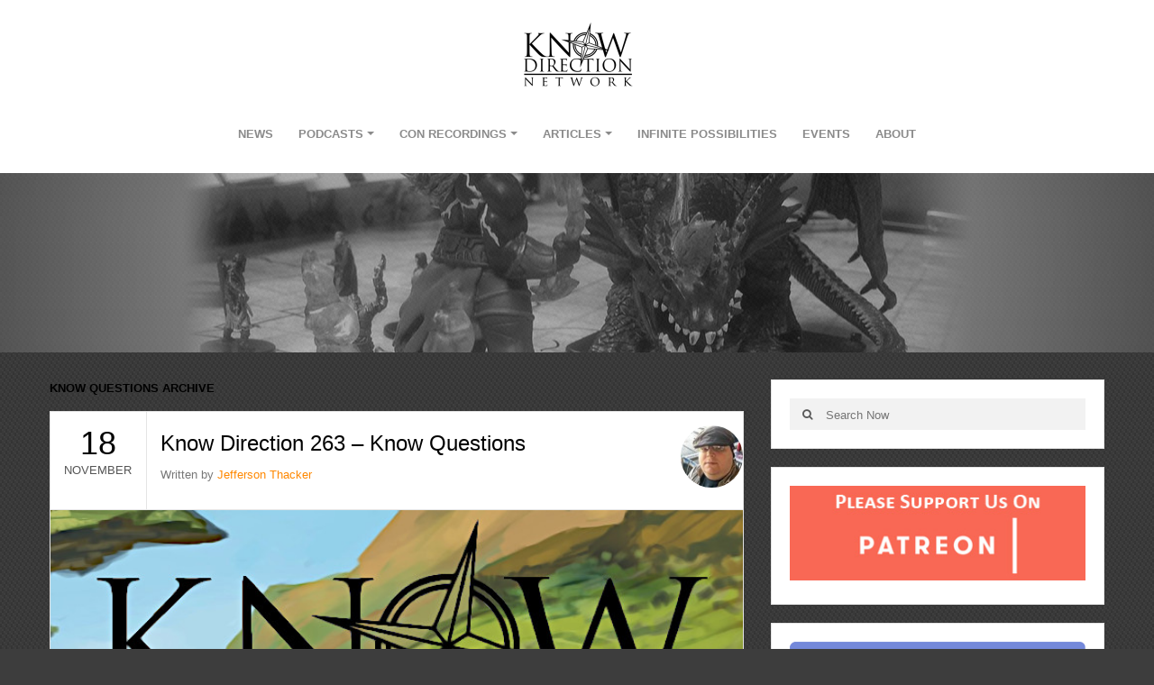

--- FILE ---
content_type: text/html; charset=UTF-8
request_url: https://knowdirectionpodcast.com/tag/know-questions/
body_size: 10266
content:
<!DOCTYPE html>
<html class="no-js" itemscope="itemscope" itemtype="http://schema.org/WebPage" lang="en-US">
<head>
<meta charset="UTF-8">
<title itemprop="name">Know Questions | Know Direction</title>
<link rel="pingback" href="https://knowdirectionpodcast.com/xmlrpc.php" />
<meta name="viewport" content="width=device-width" />
<!--[if lt IE 9]>
<script src="http://html5shim.googlecode.com/svn/trunk/html5.js"></script>
<![endif]-->
<link rel='dns-prefetch' href='//s.w.org' />
<link rel="alternate" type="application/rss+xml" title="Know Direction &raquo; Feed" href="https://knowdirectionpodcast.com/feed/" />
<link rel="alternate" type="application/rss+xml" title="Know Direction &raquo; Comments Feed" href="https://knowdirectionpodcast.com/comments/feed/" />
<link rel="alternate" type="text/calendar" title="Know Direction &raquo; iCal Feed" href="https://knowdirectionpodcast.com/events/?ical=1" />
<link rel="alternate" type="application/rss+xml" title="Know Direction &raquo; Know Questions Tag Feed" href="https://knowdirectionpodcast.com/tag/know-questions/feed/" />
		<script type="text/javascript">
			window._wpemojiSettings = {"baseUrl":"https:\/\/s.w.org\/images\/core\/emoji\/2.3\/72x72\/","ext":".png","svgUrl":"https:\/\/s.w.org\/images\/core\/emoji\/2.3\/svg\/","svgExt":".svg","source":{"wpemoji":"https:\/\/knowdirectionpodcast.com\/wp-includes\/js\/wp-emoji.js?ver=4.8.6","twemoji":"https:\/\/knowdirectionpodcast.com\/wp-includes\/js\/twemoji.js?ver=4.8.6"}};
			( function( window, document, settings ) {
	var src, ready, ii, tests;

	/*
	 * Create a canvas element for testing native browser support
	 * of emoji.
	 */
	var canvas = document.createElement( 'canvas' );
	var context = canvas.getContext && canvas.getContext( '2d' );

	/**
	 * Detect if the browser supports rendering emoji or flag emoji. Flag emoji are a single glyph
	 * made of two characters, so some browsers (notably, Firefox OS X) don't support them.
	 *
	 * @since 4.2.0
	 *
	 * @param type {String} Whether to test for support of "flag" or "emoji4" emoji.
	 * @return {Boolean} True if the browser can render emoji, false if it cannot.
	 */
	function browserSupportsEmoji( type ) {
		var stringFromCharCode = String.fromCharCode,
			flag, flag2, emoji41, emoji42;

		if ( ! context || ! context.fillText ) {
			return false;
		}

		// Cleanup from previous test.
		context.clearRect( 0, 0, canvas.width, canvas.height );

		/*
		 * Chrome on OS X added native emoji rendering in M41. Unfortunately,
		 * it doesn't work when the font is bolder than 500 weight. So, we
		 * check for bold rendering support to avoid invisible emoji in Chrome.
		 */
		context.textBaseline = 'top';
		context.font = '600 32px Arial';

		switch ( type ) {
			case 'flag':
				/*
				 * Test for UN flag compatibility. This is the least supported of the letter locale flags,
				 * so gives us an easy test for full support.
				 *
				 * To test for support, we try to render it, and compare the rendering to how it would look if
				 * the browser doesn't render it correctly ([U] + [N]).
				 */
				context.fillText( stringFromCharCode( 55356, 56826, 55356, 56819 ), 0, 0 );
				flag = canvas.toDataURL();

				context.clearRect( 0, 0, canvas.width, canvas.height );

				// Add a zero width space between the characters, to force rendering as characters.
				context.fillText( stringFromCharCode( 55356, 56826, 8203, 55356, 56819 ), 0, 0 );
				flag2 = canvas.toDataURL();

				if ( flag === flag2 ) {
					return false;
				}

				/*
				 * Test for English flag compatibility. England is a country in the United Kingdom, it
				 * does not have a two letter locale code but rather an five letter sub-division code.
				 *
				 * To test for support, we try to render it, and compare the rendering to how it would look if
				 * the browser doesn't render it correctly (black flag emoji + [G] + [B] + [E] + [N] + [G]).
				 */
				// Cleanup from previous test.
				context.clearRect( 0, 0, canvas.width, canvas.height );

				context.fillText( stringFromCharCode( 55356, 57332, 56128, 56423, 56128, 56418, 56128, 56421, 56128, 56430, 56128, 56423, 56128, 56447 ), 0, 0 );
				flag = canvas.toDataURL();

				context.clearRect( 0, 0, canvas.width, canvas.height );

				context.fillText( stringFromCharCode( 55356, 57332, 8203, 56128, 56423, 8203, 56128, 56418, 8203, 56128, 56421, 8203, 56128, 56430, 8203, 56128, 56423, 8203, 56128, 56447 ), 0, 0 );
				flag2 = canvas.toDataURL();

				return flag !== flag2;
			case 'emoji4':
				/*
				 * Emoji 5 has faries of all genders.
				 *
				 * To test for support, try to render a new emoji (fairy, male), then compares
				 * it to how it would look if the browser doesn't render it correctly
				 * (fairy + male sign).
				 */
				context.fillText( stringFromCharCode( 55358, 56794, 8205, 9794, 65039 ), 0, 0 );
				emoji41 = canvas.toDataURL();

				context.clearRect( 0, 0, canvas.width, canvas.height );

				context.fillText( stringFromCharCode( 55358, 56794, 8203, 9794, 65039 ), 0, 0 );
				emoji42 = canvas.toDataURL();

				return emoji41 !== emoji42;
		}

		return false;
	}

	function addScript( src ) {
		var script = document.createElement( 'script' );

		script.src = src;
		script.defer = script.type = 'text/javascript';
		document.getElementsByTagName( 'head' )[0].appendChild( script );
	}

	tests = Array( 'flag', 'emoji4' );

	settings.supports = {
		everything: true,
		everythingExceptFlag: true
	};

	for( ii = 0; ii < tests.length; ii++ ) {
		settings.supports[ tests[ ii ] ] = browserSupportsEmoji( tests[ ii ] );

		settings.supports.everything = settings.supports.everything && settings.supports[ tests[ ii ] ];

		if ( 'flag' !== tests[ ii ] ) {
			settings.supports.everythingExceptFlag = settings.supports.everythingExceptFlag && settings.supports[ tests[ ii ] ];
		}
	}

	settings.supports.everythingExceptFlag = settings.supports.everythingExceptFlag && ! settings.supports.flag;

	settings.DOMReady = false;
	settings.readyCallback = function() {
		settings.DOMReady = true;
	};

	if ( ! settings.supports.everything ) {
		ready = function() {
			settings.readyCallback();
		};

		if ( document.addEventListener ) {
			document.addEventListener( 'DOMContentLoaded', ready, false );
			window.addEventListener( 'load', ready, false );
		} else {
			window.attachEvent( 'onload', ready );
			document.attachEvent( 'onreadystatechange', function() {
				if ( 'complete' === document.readyState ) {
					settings.readyCallback();
				}
			} );
		}

		src = settings.source || {};

		if ( src.concatemoji ) {
			addScript( src.concatemoji );
		} else if ( src.wpemoji && src.twemoji ) {
			addScript( src.twemoji );
			addScript( src.wpemoji );
		}
	}

} )( window, document, window._wpemojiSettings );
		</script>
		<style type="text/css">
img.wp-smiley,
img.emoji {
	display: inline !important;
	border: none !important;
	box-shadow: none !important;
	height: 1em !important;
	width: 1em !important;
	margin: 0 .07em !important;
	vertical-align: -0.1em !important;
	background: none !important;
	padding: 0 !important;
}
</style>
<link rel='stylesheet' id='tribe-events-full-calendar-style-css'  href='https://knowdirectionpodcast.com/wp-content/plugins/the-events-calendar/src/resources/css/tribe-events-full.css?ver=4.5.10' type='text/css' media='all' />
<link rel='stylesheet' id='tribe-events-calendar-style-css'  href='https://knowdirectionpodcast.com/wp-content/plugins/the-events-calendar/src/resources/css/tribe-events-theme.css?ver=4.5.10' type='text/css' media='all' />
<link rel='stylesheet' id='tribe-events-calendar-full-mobile-style-css'  href='https://knowdirectionpodcast.com/wp-content/plugins/the-events-calendar/src/resources/css/tribe-events-full-mobile.css?ver=4.5.10' type='text/css' media='only screen and (max-width: 768px)' />
<link rel='stylesheet' id='tribe-events-calendar-mobile-style-css'  href='https://knowdirectionpodcast.com/wp-content/plugins/the-events-calendar/src/resources/css/tribe-events-theme-mobile.css?ver=4.5.10' type='text/css' media='only screen and (max-width: 768px)' />
<link rel='stylesheet' id='goblog-style-css'  href='https://knowdirectionpodcast.com/wp-content/themes/goblog/style.css?ver=4.8.6' type='text/css' media='all' />
<style id='goblog-style-inline-css' type='text/css'>

	body { background-color:#3d3d3d; background-image:url(https://knowdirectionpodcast.com/wp-content/themes/goblog/images/pattern10.png); background-repeat:repeat; background-attachment:scroll; background-position:0 0 }
	.widgetslider .post-cats span, .tagcloud a:hover, .main-navigation ul li ul li a:hover, .pagination span, .pagination a:hover, .read-more a, .featuredslider .flex-control-nav .flex-active, #subscribe-widget input[type='submit'], #wp-calendar caption, #wp-calendar td#today, #commentform #submit, .wpcf7-submit { background-color:#ff8800; }
	a, a:hover, .title a:hover, .sidebar a:hover, .sidebar-small-widget a:hover, .breadcrumbs a:hover, .meta a:hover, .post-meta a:hover, .reply:hover i, .reply:hover a, .edit-post a, .error-text, #comments .fn a:hover { color:#ff8800; }
	.main-navigation a:hover, .current-menu-item a, .sfHover a, .tagcloud a:hover, .main-navigation .menu ul li:first-child { border-color:#ff8800; }
	.main-navigation .menu > li > ul:before { border-bottom-color:#ff8800; }
	.main-navigation a, #navigation .menu .current-menu-item[class*=' fa-']:before, #navigation .menu [class^='fa-']:before, #navigation .menu [class*=' fa-']:before { color:#8B8B8B;}
	.main-navigation a:hover, .current-menu-item a, #navigation .menu > .sfHover > a.sf-with-ul, #navigation .menu .current-menu-item[class*=' fa-']:before, #navigation .menu [class^='fa-']:hover:before, #navigation .menu [class*=' fa-']:hover:before { color:#ff8800;}
	.sf-arrows .sf-with-ul:after { border-top-color:#8B8B8B;} .sf-arrows .sf-with-ul:hover:after { border-top-color:#ff8800;} .main-navigation ul li ul li a { background:#353535; color:#b7b7b7;}
	#navigation .menu ul [class^='fa-']:before, #navigation .menu ul [class*=' fa-']:before { color:#b7b7b7; }
	#navigation .menu ul [class^='fa-']:hover:before, #navigation .menu ul [class*=' fa-']:hover:before { color:#d8d8d8; }
	.main-navigation ul li ul li a:hover { color:#d8d8d8;} .sf-arrows ul .sf-with-ul:after { border-left-color:#b7b7b7;} .btn { color:#919191;}
	#wp-calendar th { background: rgba(255,136,0, 0.6) }
	.post-meta .post-type-audio i { color:#0b8fe8; border-color:#0b8fe8}
	.post-meta .post-type-video i { color:#27ae60; border-color:#27ae60}
	.post-meta .post-type-standard i { color:#ff8800; border-color:#ff8800}
	.post-meta .post-type-quote i { color:#ff4444; border-color:#ff4444}
	.post-meta .post-type-link i { color:#2980b9; border-color:#2980b9}
	.post-meta .post-type-image i { color:#9933cc; border-color:#9933cc}
	.post-meta .post-type-gallery i { color:#99cc00; border-color:#99cc00}
	.slides-over { opacity:0.6; }    .header { padding:20px 0 0 } .logo-wrap { display:block; border-bottom:1px solid rgba(255,255,255,0.2); padding:0 0 12px; text-align:center; } 
		.header #logo img { float:none } .main-navigation, .main-nav, #navigation { float:none; text-align:center; width:100% }
		.main-navigation a { padding:17px 0; } #navigation ul li, .main-navigation .menu li { display:inline-block; float:none; }
		.main-navigation .sub-menu { text-align:left } #navigation .menu [class^="fa-"]:before, #navigation .menu [class*=" fa-"]:before { top:20px }
		.sf-arrows .sf-with-ul:after { top:21px }                                      
	
</style>
<link rel='stylesheet' id='font-awesome-css'  href='https://knowdirectionpodcast.com/wp-content/themes/goblog/css/font-awesome.css?ver=4.8.6' type='text/css' media='all' />
<link rel='stylesheet' id='magnific-popup-css'  href='https://knowdirectionpodcast.com/wp-content/themes/goblog/css/magnific-popup.css?ver=4.8.6' type='text/css' media='all' />
<link rel='stylesheet' id='flexslider-css'  href='https://knowdirectionpodcast.com/wp-content/themes/goblog/css/flexslider.css?ver=4.8.6' type='text/css' media='all' />
<link rel='stylesheet' id='responsive-css'  href='https://knowdirectionpodcast.com/wp-content/themes/goblog/css/responsive.css?ver=4.8.6' type='text/css' media='all' />
<link rel='stylesheet' id='A2A_SHARE_SAVE-css'  href='https://knowdirectionpodcast.com/wp-content/plugins/add-to-any/addtoany.min.css?ver=1.14' type='text/css' media='all' />
<script type='text/javascript' src='https://knowdirectionpodcast.com/wp-includes/js/jquery/jquery.js?ver=1.12.4'></script>
<script type='text/javascript' src='https://knowdirectionpodcast.com/wp-includes/js/jquery/jquery-migrate.js?ver=1.4.1'></script>
<script type='text/javascript' src='https://knowdirectionpodcast.com/wp-content/plugins/add-to-any/addtoany.min.js?ver=1.0'></script>
<script type='text/javascript' src='https://knowdirectionpodcast.com/wp-content/plugins/wp-retina-2x/js/picturefill.min.js?ver=3.0.2'></script>
<link rel='https://api.w.org/' href='https://knowdirectionpodcast.com/wp-json/' />
<link rel="EditURI" type="application/rsd+xml" title="RSD" href="https://knowdirectionpodcast.com/xmlrpc.php?rsd" />
<link rel="wlwmanifest" type="application/wlwmanifest+xml" href="https://knowdirectionpodcast.com/wp-includes/wlwmanifest.xml" /> 
<meta name="generator" content="WordPress 4.8.6" />

<script type="text/javascript">
var a2a_config=a2a_config||{};a2a_config.callbacks=a2a_config.callbacks||[];a2a_config.templates=a2a_config.templates||{};
</script>
<script type="text/javascript" src="https://static.addtoany.com/menu/page.js" async="async"></script>
<script type="text/javascript"><!--
function powerpress_pinw(pinw_url){window.open(pinw_url, 'PowerPressPlayer','toolbar=0,status=0,resizable=1,width=460,height=320');	return false;}
//-->
</script>
<meta name="tec-api-version" content="v1"><meta name="tec-api-origin" content="https://knowdirectionpodcast.com"><link rel="https://theeventscalendar.com" href="https://knowdirectionpodcast.com/wp-json/tribe/events/v1/events/?tags=know-questions" /><link rel="icon" href="https://knowdirectionpodcast.com/wp-content/uploads/2017/07/favicon-91x91-55x55.jpg" sizes="32x32" />
<link rel="icon" href="https://knowdirectionpodcast.com/wp-content/uploads/2017/07/favicon-91x91.jpg" sizes="192x192" />
<link rel="apple-touch-icon-precomposed" href="https://knowdirectionpodcast.com/wp-content/uploads/2017/07/favicon-91x91.jpg" />
<meta name="msapplication-TileImage" content="https://knowdirectionpodcast.com/wp-content/uploads/2017/07/favicon-91x91.jpg" />
<!-- BEGIN GADWP v5.1.1.3 Universal Analytics - https://deconf.com/google-analytics-dashboard-wordpress/ -->
<script>
(function(i,s,o,g,r,a,m){i['GoogleAnalyticsObject']=r;i[r]=i[r]||function(){
	(i[r].q=i[r].q||[]).push(arguments)},i[r].l=1*new Date();a=s.createElement(o),
	m=s.getElementsByTagName(o)[0];a.async=1;a.src=g;m.parentNode.insertBefore(a,m)
})(window,document,'script','https://www.google-analytics.com/analytics.js','ga');
  ga('create', 'UA-52978833-1', 'auto');
  ga('send', 'pageview');
</script>
<!-- END GADWP Universal Analytics -->
		<style type="text/css" id="wp-custom-css">
			.post-avtar { padding:15px 0; }		</style>
	<style type="text/css" title="dynamic-css" class="options-output">.main-header{background-color:#ffffff;}.header-slider, .header-slider li h3{color:#ffffff;}.header{padding-top:20px;padding-bottom:20px;}.header #logo{margin-top:0;margin-bottom:0;}body{color:#ff8800;}.post-box, .breadcrumbs, .author-box, .author-desc-box, .post-navigation .post-nav-links, .relatedPosts, #respond, .pagination, .norm-pagination{background-color:#FFFFFF;}.post-box, .breadcrumbs, .author-box, .author-desc-box, .relatedPosts, #respond, .pagination, .norm-pagination{border-top:1px solid #e3e3e3;border-right:1px solid #e3e3e3;border-bottom:1px solid #e3e3e3;border-left:1px solid #e3e3e3;}.post-box, .breadcrumbs, .author-box, .author-desc-box, .relatedPosts, #comments, #respond, .pagination, .norm-pagination{color:#555555;}.post-author, .post-meta, .post-meta a, .breadcrumbs a{color:#777777;}.title, .title a, .post header .post-date, .section-heading, .author-box h5{color:#000000;}.sidebar-widget, #tabs-widget, #tabs li.active a{background-color:#FFFFFF;}.sidebar-widget, #tabs-widget{border-top:1px solid #e3e3e3;border-right:1px solid #e3e3e3;border-bottom:1px solid #e3e3e3;border-left:1px solid #e3e3e3;}.widget-title, #tabs li a{color:#000000;}.sidebar-widget{color:#555555;}.sidebar a, .sidebar-small-widget a{color:#333333;}.meta, .meta a{color:#999999;}.footer{background-color:#101010;}.footer a{color:#777777;}.footer a:hover{color:#FFFFFF;}.footer-widget .widget-title{color:#FFFFFF;}.copyright{background-color:#000000;}.copyright{color:#ffffff;}body{font-weight:400;font-style:normal;}.header #logo a{font-weight:400;font-style:normal;font-size:26px;line-height:32px;color:#ffffff;}h1,h2,h3,h4,h5,h6, .header, .main-navigation a, .read-more, .article-heading, .slidertitle, .carousel, #tabs li a, .social-widget a, .post-navigation, #wp-calendar caption, .comment-reply-link, #comments .fn, #commentform input, #commentform textarea, input[type="submit"], .pagination, .footer-subscribe{font-weight:700;font-style:normal;}.title, .widgettitle{font-weight:normal;font-style:normal;}.widget-title{font-weight:700;font-style:normal;font-size:13px;line-height:20px;}</style></head>
<body id="blog" class="archive tag tag-know-questions tag-255 main tribe-no-js tribe-bar-is-disabled" itemscope itemtype="http://schema.org/WebPage">
	<div class="main-container">
	<!-- START HEADER -->
		<header class="main-header clearfix">
			<div class="header clearfix">
			<div class="container">
									<div class="logo-wrap uppercase">
						<div id="logo" class="uppercase">
							<a href="https://knowdirectionpodcast.com">
								<img width="135" height="82" src="http://knowdirectionpodcast.com/wp-content/uploads/2025/08/KD_Logo_2016_clear_thumb.png"  alt="Know Direction">
							</a>
						</div>
					</div><!--.logo-wrap-->
								<div class="btn fa fa-align-justify"></div>
				<div class="main-navigation">
					<div class="main-nav">
						<nav id="navigation" >
														<ul id="menu-primary" class="menu"><li id="menu-item-1413" class="menu-item menu-item-type-taxonomy menu-item-object-category menu-item-1413"><a href="https://knowdirectionpodcast.com/category/articles/news/">News</a></li>
<li id="menu-item-916" class="menu-item menu-item-type-taxonomy menu-item-object-category menu-item-has-children menu-item-916"><a href="https://knowdirectionpodcast.com/category/podcasts/">Podcasts</a>
<ul  class="sub-menu">
	<li id="menu-item-917" class="menu-item menu-item-type-taxonomy menu-item-object-category menu-item-917"><a href="https://knowdirectionpodcast.com/category/podcasts/know_direction_audio/">Know Direction</a></li>
	<li id="menu-item-8749" class="menu-item menu-item-type-taxonomy menu-item-object-category menu-item-8749"><a href="https://knowdirectionpodcast.com/category/podcasts/know-direction-beyond/">Know Direction Beyond</a></li>
	<li id="menu-item-16636" class="menu-item menu-item-type-taxonomy menu-item-object-category menu-item-16636"><a href="https://knowdirectionpodcast.com/category/podcasts/digital-divination/">Digital Divination</a></li>
	<li id="menu-item-18984" class="menu-item menu-item-type-taxonomy menu-item-object-category menu-item-18984"><a href="https://knowdirectionpodcast.com/category/podcasts/game-design-unboxed/">Game Design Unboxed</a></li>
	<li id="menu-item-16281" class="menu-item menu-item-type-taxonomy menu-item-object-category menu-item-16281"><a href="https://knowdirectionpodcast.com/category/podcasts/intrepid-heroes/">Intrepid Heroes</a></li>
	<li id="menu-item-23386" class="menu-item menu-item-type-taxonomy menu-item-object-category menu-item-23386"><a href="https://knowdirectionpodcast.com/category/podcasts/upshift/">Upshift</a></li>
</ul>
</li>
<li id="menu-item-7067" class="menu-item menu-item-type-post_type menu-item-object-page menu-item-has-children menu-item-7067"><a href="https://knowdirectionpodcast.com/con-recordings/">Con Recordings</a>
<ul  class="sub-menu">
	<li id="menu-item-26145" class="menu-item menu-item-type-post_type menu-item-object-page menu-item-26145"><a href="https://knowdirectionpodcast.com/con-recordings/paizocon-online-2023/">PaizoCon Online 2023</a></li>
	<li id="menu-item-24096" class="menu-item menu-item-type-post_type menu-item-object-page menu-item-24096"><a href="https://knowdirectionpodcast.com/con-recordings/paizocon-online-2022/">PaizoCon Online 2022</a></li>
	<li id="menu-item-22376" class="menu-item menu-item-type-post_type menu-item-object-page menu-item-22376"><a href="https://knowdirectionpodcast.com/con-recordings/gen-con-online-2021/">Gen Con Online 2021</a></li>
	<li id="menu-item-21039" class="menu-item menu-item-type-post_type menu-item-object-page menu-item-21039"><a href="https://knowdirectionpodcast.com/con-recordings/paizocon-online-2021/">PaizoCon Online 2021</a></li>
	<li id="menu-item-18118" class="menu-item menu-item-type-post_type menu-item-object-page menu-item-18118"><a href="https://knowdirectionpodcast.com/con-recordings/gen-con-online-2020/">Gen Con Online 2020</a></li>
	<li id="menu-item-17108" class="menu-item menu-item-type-post_type menu-item-object-page menu-item-17108"><a href="https://knowdirectionpodcast.com/con-recordings/paizocon-2020/">PaizoCon 2020</a></li>
	<li id="menu-item-14132" class="menu-item menu-item-type-post_type menu-item-object-page menu-item-14132"><a href="https://knowdirectionpodcast.com/con-recordings/gen-con-2019/">Gen Con 2019</a></li>
	<li id="menu-item-13081" class="menu-item menu-item-type-post_type menu-item-object-page menu-item-13081"><a href="https://knowdirectionpodcast.com/con-recordings/paizocon-2019/">PaizoCon 2019</a></li>
	<li id="menu-item-10585" class="menu-item menu-item-type-post_type menu-item-object-page menu-item-10585"><a href="https://knowdirectionpodcast.com/con-recordings/gen-con-2018/">Gen Con 2018</a></li>
	<li id="menu-item-9921" class="menu-item menu-item-type-post_type menu-item-object-page menu-item-9921"><a href="https://knowdirectionpodcast.com/con-recordings/paizocon-2018/">PaizoCon 2018</a></li>
</ul>
</li>
<li id="menu-item-725" class="menu-item menu-item-type-taxonomy menu-item-object-category menu-item-has-children menu-item-725"><a href="https://knowdirectionpodcast.com/category/articles/">Articles</a>
<ul  class="sub-menu">
	<li id="menu-item-26486" class="menu-item menu-item-type-taxonomy menu-item-object-category menu-item-26486"><a href="https://knowdirectionpodcast.com/category/articles/essential-builds/">Essential Builds</a></li>
	<li id="menu-item-1060" class="menu-item menu-item-type-taxonomy menu-item-object-category menu-item-1060"><a href="https://knowdirectionpodcast.com/category/articles/guidance/">Guidance</a></li>
	<li id="menu-item-15799" class="menu-item menu-item-type-taxonomy menu-item-object-category menu-item-15799"><a href="https://knowdirectionpodcast.com/category/articles/investing-in/">Investing In</a></li>
</ul>
</li>
<li id="menu-item-22377" class="menu-item menu-item-type-taxonomy menu-item-object-category menu-item-22377"><a href="https://knowdirectionpodcast.com/category/articles/infinite-possibilities/">Infinite Possibilities</a></li>
<li id="menu-item-3559" class="menu-item menu-item-type-custom menu-item-object-custom menu-item-3559"><a href="http://knowdirectionpodcast.com/events/">Events</a></li>
<li id="menu-item-729" class="menu-item menu-item-type-post_type menu-item-object-page menu-item-729"><a href="https://knowdirectionpodcast.com/about/">About</a></li>
</ul>													</nav>
					</div><!-- .main-nav -->
				</div><!-- .main-navigation -->
			</div><!-- .header -->
			</div><!-- .header -->
		</header>
							<div class="header-slider loading">
					<ul class="slides">
														<li>
									<div class="slides-over" style="background:url(http://knowdirectionpodcast.com/wp-content/uploads/2015/08/KDSiteTopper.jpg) repeat center center;">
									</div>
									<div class="center-width">
																					<h3></h3>
																				<div class="slider-desc"></div>
									</div>									
								</li>
												</ul>
				</div><!-- .header-slider -->
					<!-- END HEADER -->
		<div class="main-wrapper">
				<div id="page"><div class="archive-page">
		<div class="content-area archive-content-area">
		<div class="content-archive">
			<h1 class="section-heading widget-title uppercase">
				<span>
					 
						Know Questions Archive									</span>
			</h1>
			<div class="content">
				<article class="post-22723 post type-post status-publish format-standard has-post-thumbnail hentry category-know_direction_audio tag-jefferson-jay-thacker tag-know-questions tag-pathfinder tag-perram tag-ryan-costello">
	<div id="post-22723" class="post-box">
		<header>
							<time class="updated" datetime="2021-11-18" title="November 18, 2021">
					<span class="post-date">18</span>
					<span class="post-month uppercase">November</span>
				</time>
						<div class="title-wrap">
				<h2 class="title title24 entry-title">
					<a href="https://knowdirectionpodcast.com/2021/11/know-direction-263-know-questions/" title="Know Direction 263 &#8211; Know Questions" rel="bookmark">Know Direction 263 &#8211; Know Questions</a>
				</h2>
									<span class="post-author vcard author">Written by  <span class="fn"><a href="https://knowdirectionpodcast.com/author/kdadmin/" title="Posts by Jefferson Thacker" rel="author">Jefferson Thacker</a></span></span>
							</div>
							<div class="post-avtar">
					<img alt='' src='https://secure.gravatar.com/avatar/a9694725265202993aca2d0fe779c033?s=70&#038;d=monsterid&#038;r=g' srcset='https://secure.gravatar.com/avatar/a9694725265202993aca2d0fe779c033?s=140&amp;d=monsterid&amp;r=g 2x' class='avatar avatar-70 photo' height='70' width='70' />				</div>
					</header><!--.header-->
		<a href="https://knowdirectionpodcast.com/2021/11/know-direction-263-know-questions/" title="Know Direction 263 &#8211; Know Questions" class="featured-thumbnail featured-thumbnail-big">
			<img width="599" height="360" src="https://knowdirectionpodcast.com/wp-content/uploads/2021/11/KNOWQUESTIONS.jpg" class="attachment-featured size-featured wp-post-image" alt="" />		</a>
					<div class="post-inner">
				<div class="post-content">
					For the first time in a long time, Ryan and Perram hand you, the listener, a quill, parchment, and the power to write the outline for the episode. What would you like to hear them talk about? Gaming, podcast...								<div class="read-more">
									<a href="https://knowdirectionpodcast.com/2021/11/know-direction-263-know-questions/" title="Know Direction 263 &#8211; Know Questions" rel="bookmark">Read More</a>
								</div>		
										</div>	
			</div><!--.post-inner-->
				<div class="post-meta">
			<div class="post-type post-type-standard"><i class="fa fa-thumb-tack"></i></div>							<span class="post-tags"><i class="fa fa-tag"></i> <a href="https://knowdirectionpodcast.com/tag/jefferson-jay-thacker/" rel="tag">Jefferson Jay Thacker</a>, <a href="https://knowdirectionpodcast.com/tag/know-questions/" rel="tag">Know Questions</a>, <a href="https://knowdirectionpodcast.com/tag/pathfinder/" rel="tag">Pathfinder</a>, <a href="https://knowdirectionpodcast.com/tag/perram/" rel="tag">Perram</a>, <a href="https://knowdirectionpodcast.com/tag/ryan-costello/" rel="tag">Ryan Costello</a></span>										<span class="post-cats"><i class="fa fa-folder-o"></i> <a href="https://knowdirectionpodcast.com/category/podcasts/know_direction_audio/" rel="category tag">Know Direction Audio</a></span>
										<span class="post-comments"><i class="fa fa-comments-o"></i> <a href="https://knowdirectionpodcast.com/2021/11/know-direction-263-know-questions/#respond" class="comments-link" >Leave a Comment</a></span>
						<span class="edit-post"></span>
		</div><!--.post-meta-->
	</div><!--.post excerpt-->
</article><!--.post-box-->				<article class="post-5468 post type-post status-publish format-standard has-post-thumbnail hentry category-know_direction_audio tag-jefferson-jay-thacker tag-know-questions tag-owen-kc-stephens tag-pathfinder tag-ryan-costello">
	<div id="post-5468" class="post-box">
		<header>
							<time class="updated" datetime="2016-10-7" title="October 7, 2016">
					<span class="post-date">07</span>
					<span class="post-month uppercase">October</span>
				</time>
						<div class="title-wrap">
				<h2 class="title title24 entry-title">
					<a href="https://knowdirectionpodcast.com/2016/10/know-direction-142-reverse-know-questions-audio/" title="Know Direction 142: Reverse Know Questions [Audio]" rel="bookmark">Know Direction 142: Reverse Know Questions [Audio]</a>
				</h2>
									<span class="post-author vcard author">Written by  <span class="fn"><a href="https://knowdirectionpodcast.com/author/kdadmin/" title="Posts by Jefferson Thacker" rel="author">Jefferson Thacker</a></span></span>
							</div>
							<div class="post-avtar">
					<img alt='' src='https://secure.gravatar.com/avatar/a9694725265202993aca2d0fe779c033?s=70&#038;d=monsterid&#038;r=g' srcset='https://secure.gravatar.com/avatar/a9694725265202993aca2d0fe779c033?s=140&amp;d=monsterid&amp;r=g 2x' class='avatar avatar-70 photo' height='70' width='70' />				</div>
					</header><!--.header-->
		<a href="https://knowdirectionpodcast.com/2016/10/know-direction-142-reverse-know-questions-audio/" title="Know Direction 142: Reverse Know Questions [Audio]" class="featured-thumbnail featured-thumbnail-big">
			<img width="770" height="250" src="https://knowdirectionpodcast.com/wp-content/uploads/2014/05/KD_Banner1-770x250.jpg" class="attachment-featured size-featured wp-post-image" alt="Know Direction Pathfinder Podcast" />		</a>
					<div class="post-inner">
				<div class="post-content">
					Get to know Ryan and Perram&#8217;s gaming preferences like never before! Recently, Pathfinder developer Owen KC Stephens started posting Questions For Your RPG Group to his personal blog. He’s posting these in increments of 10. There are 40 so far, of...								<div class="read-more">
									<a href="https://knowdirectionpodcast.com/2016/10/know-direction-142-reverse-know-questions-audio/" title="Know Direction 142: Reverse Know Questions [Audio]" rel="bookmark">Read More</a>
								</div>		
										</div>	
			</div><!--.post-inner-->
				<div class="post-meta">
			<div class="post-type post-type-standard"><i class="fa fa-thumb-tack"></i></div>							<span class="post-tags"><i class="fa fa-tag"></i> <a href="https://knowdirectionpodcast.com/tag/jefferson-jay-thacker/" rel="tag">Jefferson Jay Thacker</a>, <a href="https://knowdirectionpodcast.com/tag/know-questions/" rel="tag">Know Questions</a>, <a href="https://knowdirectionpodcast.com/tag/owen-kc-stephens/" rel="tag">Owen KC Stephens</a>, <a href="https://knowdirectionpodcast.com/tag/pathfinder/" rel="tag">Pathfinder</a>, <a href="https://knowdirectionpodcast.com/tag/ryan-costello/" rel="tag">Ryan Costello</a></span>										<span class="post-cats"><i class="fa fa-folder-o"></i> <a href="https://knowdirectionpodcast.com/category/podcasts/know_direction_audio/" rel="category tag">Know Direction Audio</a></span>
										<span class="post-comments"><i class="fa fa-comments-o"></i> <a href="https://knowdirectionpodcast.com/2016/10/know-direction-142-reverse-know-questions-audio/#comments" class="comments-link" >1 Comment</a></span>
						<span class="edit-post"></span>
		</div><!--.post-meta-->
	</div><!--.post excerpt-->
</article><!--.post-box-->				<article class="post-2019 post type-post status-publish format-video hentry category-know-direction-video tag-know-direction tag-know-questions tag-occult-adventures tag-pathfinder tag-predictions post_format-post-format-video">
	<div id="post-2019" class="post-box">
		<header>
							<time class="updated" datetime="2015-01-27" title="January 27, 2015">
					<span class="post-date">27</span>
					<span class="post-month uppercase">January</span>
				</time>
						<div class="title-wrap">
				<h2 class="title title24 entry-title">
					<a href="https://knowdirectionpodcast.com/2015/01/know-direction-99-pathfinder-2015-video/" title="Know Direction 99 &#8211; Pathfinder 2015 [Video]" rel="bookmark">Know Direction 99 &#8211; Pathfinder 2015 [Video]</a>
				</h2>
									<span class="post-author vcard author">Written by  <span class="fn"><a href="https://knowdirectionpodcast.com/author/kdadmin/" title="Posts by Jefferson Thacker" rel="author">Jefferson Thacker</a></span></span>
							</div>
							<div class="post-avtar">
					<img alt='' src='https://secure.gravatar.com/avatar/a9694725265202993aca2d0fe779c033?s=70&#038;d=monsterid&#038;r=g' srcset='https://secure.gravatar.com/avatar/a9694725265202993aca2d0fe779c033?s=140&amp;d=monsterid&amp;r=g 2x' class='avatar avatar-70 photo' height='70' width='70' />				</div>
					</header><!--.header-->
									<div class="responsive-video responsive-video-long">
							<iframe src="http://www.youtube-nocookie.com/embed/dme8nFzxs_E" class="vid iframe-youtube"></iframe>
						</div>
										<div class="post-inner">
				<div class="post-content">
					In Know Direction Pathfinder Podcast 99, we talk about what to expect in 2015 and 2016 for the Pathfinder Roleplaying Game.								<div class="read-more">
									<a href="https://knowdirectionpodcast.com/2015/01/know-direction-99-pathfinder-2015-video/" title="Know Direction 99 &#8211; Pathfinder 2015 [Video]" rel="bookmark">Read More</a>
								</div>		
										</div>	
			</div><!--.post-inner-->
				<div class="post-meta">
			<div class="post-type post-type-video"><i class="fa fa-film"></i></div>							<span class="post-tags"><i class="fa fa-tag"></i> <a href="https://knowdirectionpodcast.com/tag/know-direction/" rel="tag">Know Direction</a>, <a href="https://knowdirectionpodcast.com/tag/know-questions/" rel="tag">Know Questions</a>, <a href="https://knowdirectionpodcast.com/tag/occult-adventures/" rel="tag">Occult Adventures</a>, <a href="https://knowdirectionpodcast.com/tag/pathfinder/" rel="tag">Pathfinder</a>, <a href="https://knowdirectionpodcast.com/tag/predictions/" rel="tag">Predictions</a></span>										<span class="post-cats"><i class="fa fa-folder-o"></i> <a href="https://knowdirectionpodcast.com/category/videos/know-direction-video/" rel="category tag">Know Direction Video</a></span>
										<span class="post-comments"><i class="fa fa-comments-o"></i> <a href="https://knowdirectionpodcast.com/2015/01/know-direction-99-pathfinder-2015-video/#respond" class="comments-link" >Leave a Comment</a></span>
						<span class="edit-post"></span>
		</div><!--.post-meta-->
	</div><!--.post excerpt-->
</article><!--.post-box-->				<article class="post-1329 post type-post status-publish format-audio hentry category-know_direction_audio tag-gencon tag-interview tag-know-questions post_format-post-format-audio">
	<div id="post-1329" class="post-box">
		<header>
							<time class="updated" datetime="2014-08-6" title="August 6, 2014">
					<span class="post-date">06</span>
					<span class="post-month uppercase">August</span>
				</time>
						<div class="title-wrap">
				<h2 class="title title24 entry-title">
					<a href="https://knowdirectionpodcast.com/2014/08/know-direction-89-gencons-a-comin/" title="Know Direction 89 &#8211; GenCon&#8217;s a-Comin&#8217;" rel="bookmark">Know Direction 89 &#8211; GenCon&#8217;s a-Comin&#8217;</a>
				</h2>
									<span class="post-author vcard author">Written by  <span class="fn"><a href="https://knowdirectionpodcast.com/author/ryan/" title="Posts by Ryan Costello" rel="author">Ryan Costello</a></span></span>
							</div>
							<div class="post-avtar">
					<img alt='' src='https://secure.gravatar.com/avatar/34238a8a6bfdab43d77eb3d3a2203147?s=70&#038;d=monsterid&#038;r=g' srcset='https://secure.gravatar.com/avatar/34238a8a6bfdab43d77eb3d3a2203147?s=140&amp;d=monsterid&amp;r=g 2x' class='avatar avatar-70 photo' height='70' width='70' />				</div>
					</header><!--.header-->
						<div class="audio-box">
									</div>
							<div class="post-inner">
				<div class="post-content">
					GenCon is the undisputed best four days in gaming®. There is so much awesome gaming action happening, it can make even a veteran gamer&#8217;s head spin. Fortunately, Derek Guder, Event Programming Manager at Gen Con is here to set...								<div class="read-more">
									<a href="https://knowdirectionpodcast.com/2014/08/know-direction-89-gencons-a-comin/" title="Know Direction 89 &#8211; GenCon&#8217;s a-Comin&#8217;" rel="bookmark">Read More</a>
								</div>		
										</div>	
			</div><!--.post-inner-->
				<div class="post-meta">
			<div class="post-type post-type-audio"><i class="fa fa-music"></i></div>							<span class="post-tags"><i class="fa fa-tag"></i> <a href="https://knowdirectionpodcast.com/tag/gencon/" rel="tag">GenCon</a>, <a href="https://knowdirectionpodcast.com/tag/interview/" rel="tag">Interview</a>, <a href="https://knowdirectionpodcast.com/tag/know-questions/" rel="tag">Know Questions</a></span>										<span class="post-cats"><i class="fa fa-folder-o"></i> <a href="https://knowdirectionpodcast.com/category/podcasts/know_direction_audio/" rel="category tag">Know Direction Audio</a></span>
										<span class="post-comments"><i class="fa fa-comments-o"></i> <a href="https://knowdirectionpodcast.com/2014/08/know-direction-89-gencons-a-comin/#respond" class="comments-link" >Leave a Comment</a></span>
						<span class="edit-post"></span>
		</div><!--.post-meta-->
	</div><!--.post excerpt-->
</article><!--.post-box-->							</div><!--.content-->
						</div>
	</div>
	<aside class="sidebar">
	<div id="sidebar">
		<div class="widget sidebar-widget widget_search"><form method="get" class="searchform search-form" action="https://knowdirectionpodcast.com">
	<fieldset> 
		<input type="text" name="s" class="s" value="" placeholder="Search Now"> 
		<button class="fa fa-search search-button" type="submit" value="Search"></button>
	</fieldset>
</form></div><div class="widget sidebar-widget widget_media_image"><a href="https://www.patreon.com/knowdirection" class="" rel="" target=""><img width="330" height="106" src="https://knowdirectionpodcast.com/wp-content/uploads/2018/03/Patreon-Button.jpg" class="image wp-image-9327  attachment-full size-full" alt="Support Us on Patreon" style="max-width: 100%; height: auto;" srcset="https://knowdirectionpodcast.com/wp-content/uploads/2018/03/Patreon-Button.jpg 330w, https://knowdirectionpodcast.com/wp-content/uploads/2018/03/Patreon-Button-300x96.jpg 300w" sizes="(max-width: 330px) 100vw, 330px" /></a></div><div class="widget sidebar-widget widget_media_image"><a href="https://discord.gg/7akGHTB" class="" rel="" target="_blank"><img width="330" height="106" src="https://knowdirectionpodcast.com/wp-content/uploads/2017/12/DiscordButton.png" class="image wp-image-8503  attachment-full size-full" alt="Discord Logo" style="max-width: 100%; height: auto;" srcset="https://knowdirectionpodcast.com/wp-content/uploads/2017/12/DiscordButton.png 330w, https://knowdirectionpodcast.com/wp-content/uploads/2017/12/DiscordButton-300x96.png 300w" sizes="(max-width: 330px) 100vw, 330px" /></a></div><div class="widget sidebar-widget social-widget">		<!-- START WIDGET -->
		<div class="social-widget">
			<h3 class="widget-title uppercase">Social Media</h3>			<ul>
									<li class="facebook uppercase"><a href="https://www.facebook.com/KnowDirection" target="_blank"><span class="fa fa-facebook"></span></a></li>
													<li class="twitter uppercase"><a href="https://twitter.com/knowdirection" target="_blank"><span class="fa fa-twitter"></span></a></li>
																	<li class="rss uppercase"><a href="http://knowdirectionpodcast.com/rss_feeds/master_feed.php/" target="_blank"><span class="fa fa-rss"></span></a></li>
																													<li class="youtube uppercase"><a href="http://www.youtube.com/user/KnowDirectionShow" target="_blank"><span class="fa fa-youtube-play"></span></a></li>
																			</ul>
		</div>
		<!-- END WIDGET -->
		</div><div class="widget sidebar-widget widget_rssiconwidget"><a href="http://knowdirectionpodcast.com/rss_feeds/master_feed.php/" style="color: #ff8800; padding: 12px 0px 12px 29px; background: url('https://knowdirectionpodcast.com/wp-content/plugins/rss-icon-widget/icons/feed-icon-24x24.png') no-repeat 0 50%;">All Podcasts Feed</a></div><div class="widget sidebar-widget widget_rssiconwidget"><a href="http://knowdirectionpodcast.com/rss_feeds/prime.php/" style="color: #ff8800; padding: 12px 0px 12px 29px; background: url('https://knowdirectionpodcast.com/wp-content/plugins/rss-icon-widget/icons/feed-icon-24x24.png') no-repeat 0 50%;">Know Direction</a></div><div class="widget sidebar-widget widget_rssiconwidget"><a href="http://knowdirectionpodcast.com/rss_feeds/beyond.php" style="color: #ff8800; padding: 12px 0px 12px 29px; background: url('https://knowdirectionpodcast.com/wp-content/plugins/rss-icon-widget/icons/feed-icon-24x24.png') no-repeat 0 50%;">Know Direction: Beyond</a></div><div class="widget sidebar-widget widget_rssiconwidget"><a href="http://knowdirectionpodcast.com/rss_feeds/digital_divination.php/" style="color: #ff8800; padding: 12px 0px 12px 29px; background: url('https://knowdirectionpodcast.com/wp-content/plugins/rss-icon-widget/icons/feed-icon-24x24.png') no-repeat 0 50%;">Digital Divination</a></div><div class="widget sidebar-widget widget_rssiconwidget"><a href="http://knowdirectionpodcast.com/rss_feeds/game-design-unboxed.php/" style="color: #ff8800; padding: 12px 0px 12px 29px; background: url('https://knowdirectionpodcast.com/wp-content/plugins/rss-icon-widget/icons/feed-icon-24x24.png') no-repeat 0 50%;">Game Design Unboxed</a></div><div class="widget sidebar-widget widget_rssiconwidget"><a href="http://knowdirectionpodcast.com/rss_feeds/intrepid_heroes.php/" style="color: #ff8800; padding: 12px 0px 12px 29px; background: url('https://knowdirectionpodcast.com/wp-content/plugins/rss-icon-widget/icons/feed-icon-24x24.png') no-repeat 0 50%;">Intrepid Heroes</a></div><div class="widget sidebar-widget widget_rssiconwidget"><a href="http://knowdirectionpodcast.com/rss_feeds/legend_lore.php/" style="color: #ff8800; padding: 12px 0px 12px 29px; background: url('https://knowdirectionpodcast.com/wp-content/plugins/rss-icon-widget/icons/feed-icon-24x24.png') no-repeat 0 50%;">Legend Lore</a></div><div class="widget sidebar-widget widget_rssiconwidget"><a href="http://knowdirectionpodcast.com/rss_feeds/presenting.php/" style="color: #ff8800; padding: 12px 0px 12px 29px; background: url('https://knowdirectionpodcast.com/wp-content/plugins/rss-icon-widget/icons/feed-icon-24x24.png') no-repeat 0 50%;">Presenting</a></div><div class="widget sidebar-widget widget_rssiconwidget"><a href="https://knowdirectionpodcast.com/category/podcasts/tavern-rats/feed/" style="color: #ff8800; padding: 12px 0px 12px 29px; background: url('https://knowdirectionpodcast.com/wp-content/plugins/rss-icon-widget/icons/feed-icon-24x24.png') no-repeat 0 50%;">Tavern Rats</a></div><div class="widget sidebar-widget widget_rssiconwidget"><a href="http://knowdirectionpodcast.com/category/podcasts/upshift/feed/" style="color: #ff8800; padding: 12px 0px 12px 29px; background: url('https://knowdirectionpodcast.com/wp-content/plugins/rss-icon-widget/icons/feed-icon-24x24.png') no-repeat 0 50%;">Upshift</a></div><div class="widget sidebar-widget widget_rssiconwidget"><a href="http://knowdirectionpodcast.com/rss_feeds/convention.php/" style="color: #ff8800; padding: 12px 0px 12px 29px; background: url('https://knowdirectionpodcast.com/wp-content/plugins/rss-icon-widget/icons/feed-icon-24x24.png') no-repeat 0 50%;">Convention Specials</a></div><div class="widget sidebar-widget widget_rssiconwidget"><a href="http://knowdirectionpodcast.com/rss_feeds/articles.php" style="color: #ff8800; padding: 12px 0px 12px 29px; background: url('https://knowdirectionpodcast.com/wp-content/plugins/rss-icon-widget/icons/feed-icon-24x24.png') no-repeat 0 50%;">News, Blogs, and Articles</a></div><div class="widget sidebar-widget widget_text"><h3 class="widget-title uppercase">Know Direction Network</h3>			<div class="textwidget"><p>The Know Direction Network is your premier source for Pathfinder, Starfinder, and Essence20 coverage, from podcasts to blogs and more!</p>
<p>Featuring a staff of RPG enthusiasts and writers who have worked on all the games we cover. </p>
<p>Check back every day for more great podcast and blog gaming content. </p>
</div>
		</div>	</div>
</aside></div><!--.archive-page-->
		</div><!--#page-->
	</div><!--.main-wrapper-->
	<footer class="footer">
		<div class="container">
			<div class="footer-widgets">
				<div class="footer-widget footer-widget-1">
														</div>
				<div class="footer-widget footer-widget-2">
														</div>
				<div class="footer-widget footer-widget-3">
														</div>
				<div class="footer-widget footer-widget-4 last">
														</div>
			</div><!-- .footer-widgets -->
		</div><!-- .container -->
	</footer>
	<div class="copyright">
		<div class="copyright-inner">
					</div>
	</div><!-- .copyright -->
</div><!-- .main-container -->
	<div class="back-to-top"><i class="fa fa-arrow-up"></i></div>
		<script>
		( function ( body ) {
			'use strict';
			body.className = body.className.replace( /\btribe-no-js\b/, 'tribe-js' );
		} )( document.body );
		</script>
		<script type='text/javascript'> /* <![CDATA[ */var tribe_l10n_datatables = {"aria":{"sort_ascending":": activate to sort column ascending","sort_descending":": activate to sort column descending"},"length_menu":"Show _MENU_ entries","empty_table":"No data available in table","info":"Showing _START_ to _END_ of _TOTAL_ entries","info_empty":"Showing 0 to 0 of 0 entries","info_filtered":"(filtered from _MAX_ total entries)","zero_records":"No matching records found","search":"Search:","pagination":{"all":"All","next":"Next","previous":"Previous"},"select":{"rows":{"0":"","_":": Selected %d rows","1":": Selected 1 row"}},"datepicker":{"dayNames":["Sunday","Monday","Tuesday","Wednesday","Thursday","Friday","Saturday"],"dayNamesShort":["Sun","Mon","Tue","Wed","Thu","Fri","Sat"],"dayNamesMin":["S","M","T","W","T","F","S"],"monthNames":["January","February","March","April","May","June","July","August","September","October","November","December"],"monthNamesShort":["January","February","March","April","May","June","July","August","September","October","November","December"],"nextText":"Next","prevText":"Prev","currentText":"Today","closeText":"Done"}};/* ]]> */ </script><script type='text/javascript' src='https://knowdirectionpodcast.com/wp-content/themes/goblog/js/modernizr.custom.js?ver=2.6.2'></script>
<script type='text/javascript' src='https://knowdirectionpodcast.com/wp-content/themes/goblog/js/jquery.flexslider-min.js?ver=2.1'></script>
<script type='text/javascript' src='https://knowdirectionpodcast.com/wp-content/themes/goblog/js/jquery.magnific-popup.min.js?ver=0.9.9'></script>
<script type='text/javascript' src='https://knowdirectionpodcast.com/wp-content/themes/goblog/js/theme-scripts.js?ver=1.0'></script>
<script type='text/javascript' src='https://knowdirectionpodcast.com/wp-includes/js/wp-embed.js?ver=4.8.6'></script>
</body>
</html>

--- FILE ---
content_type: text/css
request_url: https://knowdirectionpodcast.com/wp-content/plugins/the-events-calendar/src/resources/css/tribe-events-full.css?ver=4.5.10
body_size: 9031
content:
/**
 * This CSS file was auto-generated via PostCSS
 *
 * Contributors should avoid editing this file, but instead edit the associated
 * src/resources/postcss/ file. For more information, check out our engineering
 * docs on how we handle CSS in our engineering docs.
 *
 * @see: http://moderntribe.github.io/products-engineering/css/
 */

/**
 * The Events Calendar Full Stylesheet
 * (Some of these styles may override your current theme's styles)
 *
 * To add your own custom styles, create a stylesheet with the name
 * tribe-events.css in the tribe-events/ directory of your theme.
 * Your new stylesheet will be loaded after our own stylesheet.
 *
 * To replace our stylesheet altogether, you can use the 'tribe_events_stylesheet_url' filter.
 *
 * @package TribeEventsCalendar
 *
 */

/* Cost */

.tribe-events-event-cost {
	display: -webkit-box;
	display: -ms-flexbox;
	display: flex;
	-webkit-box-align: center;
	    -ms-flex-align: center;
	        align-items: center;
	float: none;
	margin: 0 0 15px;
}

.tribe-events-event-cost span {
	border: 1px solid #ddd;
	display: block;
	font-style: normal;
	font-weight: bold;
	line-height: 1;
	padding: 8px 12px;
	text-align: center;
	text-overflow: ellipsis;
}

.tribe-events-event-cost .tribe-tickets-left {
	background: #f0f0f0;
	border-left: none;
	color: #727272;
	font-style: italic;
	font-weight: normal;
}

.tribe-events-event-cost .tribe-out-of-stock {
	background: #f0f0f0;
	border-left: none;
	color: #727272;
	font-style: italic;
	font-weight: normal;
}

.tribe-events-event-cost .tribe-ticket-cost {
	margin: 0;
}

input.tribe-button,
button.tribe-button,
a.tribe-button,
.tribe-button {
	border-radius: 3px;
	line-height: 1;
	margin: 10px;
	padding: 9px 12px;
}

input.tribe-button.sold-out, button.tribe-button.sold-out, a.tribe-button.sold-out, .tribe-button.sold-out {
	background: none;
	border: none;
	color: #a00;
}

input.tribe-button.sold-out:hover, button.tribe-button.sold-out:hover, a.tribe-button.sold-out:hover, .tribe-button.sold-out:hover {
	cursor: default;
}

/* = Global & Miscellaneous Styles
=============================================*/

#tribe-events-pg-template,
.tribe-events-pg-template {
	margin: 0 auto;
	max-width: 1200px;
}

/* Default Events Template Base HTML Styles */

.tribe-events-after-html {
	clear: both;
}

#tribe-events .tribe-events-content p, .tribe-events-before-html p, .tribe-events-after-html p {
	line-height: 1.7;
	margin: 0 0 10px;
}

#tribe-events-pg-template .tribe-events-content h1,
	#tribe-events-pg-template .tribe-events-content h2,
	#tribe-events-pg-template .tribe-events-content h3,
	#tribe-events-pg-template .tribe-events-content h4,
	#tribe-events-pg-template .tribe-events-content h5,
	#tribe-events-pg-template .tribe-events-content h6,
	.tribe-events-before-html h1,
	.tribe-events-before-html h2,
	.tribe-events-before-html h3,
	.tribe-events-before-html h4,
	.tribe-events-before-html h5,
	.tribe-events-before-html h6,
	.tribe-events-after-html h1,
	.tribe-events-after-html h2,
	.tribe-events-after-html h3,
	.tribe-events-after-html h4,
	.tribe-events-after-html h5,
	.tribe-events-after-html h6 {
	line-height: 1.7;
	margin: 24px 0;
}

#tribe-events-pg-template .tribe-events-content h1, .tribe-events-before-html h1, .tribe-events-after-html h1 {
	font-size: 21px;
	line-height: 1.5;
}

#tribe-events-pg-template .tribe-events-content h2, .tribe-events-before-html h2, .tribe-events-after-html h2 {
	font-size: 18px;
	line-height: 1.6;
}

#tribe-events-pg-template .tribe-events-content h3, .tribe-events-before-html h3, .tribe-events-after-html h3 {
	font-size: 16px;
	line-height: 1.8;
}

#tribe-events-pg-template .tribe-events-content h4, .tribe-events-before-html h4, .tribe-events-after-html h4 {
	font-size: 14px;
	line-height: 1.8;
}

#tribe-events-pg-template .tribe-events-content h5, .tribe-events-before-html h5, .tribe-events-after-html h5 {
	font-size: 13px;
	line-height: 1.8;
}

#tribe-events-pg-template .tribe-events-content h6, .tribe-events-before-html h6, .tribe-events-after-html h6 {
	font-size: 12px;
	line-height: 1.8;
}

#tribe-events-pg-template .tribe-events-content ul, .tribe-events-before-html ul, .tribe-events-after-html ul {
	list-style: disc outside;
}

#tribe-events-pg-template .tribe-events-content ol, .tribe-events-before-html ol, .tribe-events-after-html ol {
	list-style: decimal outside;
}

#tribe-events-pg-template .tribe-events-content ul li, #tribe-events-pg-template .tribe-events-content ol li, .tribe-events-before-html ul li, .tribe-events-before-html ol li, .tribe-events-after-html ul li, .tribe-events-after-html ol li {
	line-height: 1.7;
	margin: 0 0 20px;
}

.tribe-events-back {
	margin: 0 0 20px 0;
}

.events-list .tribe-events-back.tribe-events-loop {
	margin: 0 auto 20px;
}

/* Links */

#tribe-events-content a,
.tribe-events-event-meta a {
	text-decoration: none;
}

/* Important Link Styles */

ul.tribe-events-sub-nav a, .tribe-events-back a, .tribe-events-list-widget .tribe-events-widget-link a, .tribe-events-adv-list-widget .tribe-events-widget-link a {
	text-decoration: none;
}

ul.tribe-events-sub-nav a:hover, .tribe-events-back a:hover, .tribe-events-list-widget .tribe-events-widget-link a:hover, .tribe-events-adv-list-widget .tribe-events-widget-link a:hover {
	text-decoration: none;
}

/* Global Main Button Style */

.tribe-events-button,
#tribe-events .tribe-events-button {
	*display: inline;
	background-color: #666;
	background-image: none;
	border-radius: 3px;
	border: 0;
	box-shadow: none;
	color: #fff;
	cursor: pointer;
	display: inline-block;
	font-size: 11px;
	font-weight: bold;
	letter-spacing: 1px;
	line-height: normal;
	padding: 6px 9px;
	text-align: center;
	text-decoration: none;
	text-transform: uppercase;
	vertical-align: middle;
	zoom: 1;
}

.tribe-events-button.tribe-active {
	background-color: #666;
	color: #fff;
}

.tribe-events-button.tribe-inactive,
.tribe-events-button:hover,
#tribe-events .tribe-events-button:hover,
.tribe-events-button.tribe-active:hover {
	background-color: #ddd;
	color: #444;
	text-decoration: none;
}

/* Calendar Add Buttons */

a.tribe-events-ical,
a.tribe-events-gcal {
	clear: both;
	color: #fff;
	float: right;
	font-size: 10px;
	font-weight: normal;
	line-height: 18px;
	margin-top: 21px;
	padding: 0 6px;
	text-decoration: none;
}

.tribe-events-gcal {
	margin-right: 9px;
}

.single-tribe_events a.tribe-events-ical,
.single-tribe_events a.tribe-events-gcal {
	float: none;
}

/* Google Maps */

.tribe-events-event-meta .tribe-events-gmap,
.tribe-events-event-meta-desc .tribe-events-gmap {
	white-space: nowrap;
}

/* Fixes for rich snippets */

.event .entry-title {
	color: inherit;
	font-size: inherit;
	font-weight: inherit;
	line-height: inherit;
	padding: inherit;
}

.updated-info {
	height: 0;
	text-indent: -9999px;
}

/* Featured Images */

.tribe-events-event-image {
	margin: 0 0 20px 0;
	text-align: center;
}

.tribe-events-event-image img {
	height: auto;
	max-width: 100%;
}

/* Event Schedule Detail Styling */

.tribe-events-schedule h2 {
	font-style: normal;
	font-weight: bold;
}

.tribe-events-event-schedule-details {
	display: inline;
}

/* 2011 Theme Extra Calendar Room */

.events-archive .entry-content,
	.events-archive .entry-header {
	width: 98%;
}

/* Remove "Edit" Link from unneeded templates */

.events-archive span.edit-link {
	display: none;
}

/* Remove unused header / footer elements on non-event page template */

.events-archive header.entry-header,
		.events-archive header.entry-meta,
		.events-archive footer.entry-header,
		.events-archive footer.entry-meta,
		.single-tribe_events header.entry-header,
		.single-tribe_events header.entry-meta,
		.single-tribe_events footer.entry-header,
		.single-tribe_events footer.entry-meta,
		.single-tribe_venue header.entry-header,
		.single-tribe_venue header.entry-meta,
		.single-tribe_venue footer.entry-header,
		.single-tribe_venue footer.entry-meta,
		.single-tribe_organizer header.entry-header,
		.single-tribe_organizer header.entry-meta,
		.single-tribe_organizer footer.entry-header,
		.single-tribe_organizer footer.entry-meta {
	display: none;
}

/* Event Notices */

.tribe-events-notices {
	background: #d9edf7;
	border-radius: 4px;
	border: 1px solid #bce8f1;
	color: #3a87ad;
	margin: 10px 0 18px;
	padding: 8px 35px 8px 14px;
	text-shadow: 0 1px 0 #fff;
}

div.tribe-events-notices > ul,
	div.tribe-events-notices > ul > li {
	list-style: none;
	margin: 0;
	padding: 0;
}

/* Promotional Styles */

#tribe-events-content p.tribe-events-promo {
	color: #999;
	font-size: 12px;
}

#tribe-events-content p.tribe-events-promo a {
	color: #666;
}

/* Miscellaneous Helper Classes */

.clearfix,
.tribe-clearfix {
	zoom: 1;
}

.clearfix::before,
	.clearfix::after,
	.tribe-clearfix::before,
	.tribe-clearfix::after {
	content: '';
	display: table;
}

.clearfix::after,
	.clearfix::after,
	.tribe-clearfix::after,
	.tribe-clearfix::after {
	clear: both;
}

.tribe-clear {
	clear: both;
}

.tribe-events-visuallyhidden {
	border: 0;
	clip: rect(0 0 0 0);
	height: 1px;
	margin: -1px;
	overflow: hidden;
	padding: 0;
	position: absolute;
	width: 1px;
}

.tribe-hide-text {
	overflow: hidden;
	text-indent: 100%;
	white-space: nowrap;
}

.tribe-events-error {
	display: none;
}

.tribe-events-multi-event-day {
	color: #0f81bb;
}

#tribe-events-content .tribe-events-abbr {
	border-bottom: 0;
	cursor: default;
}

/* Tribe Spinner */

.tribe-events-spinner {
	height: 32px;
	margin-left: -16px;
	width: 32px;
}

.tribe-events-spinner-medium {
	height: 24px;
	width: 24px;
}

.tribe-events-spinner-small {
	height: 16px;
	margin-left: -8px;
	width: 16px;
}

/* IE7 Tweaks */

* + html .events-archive h2.tribe-events-page-title {
	padding-bottom: 30px;
}

* + html .events-archive .tribe-events-list h2.tribe-events-page-title {
	padding-bottom: 0;
}

* + html #tribe-events-header {
	margin-bottom: 30px;
}

/* General Template Headers */

h2.tribe-events-page-title {
	clear: none;
	font-size: 24px;
	font-weight: normal;
	margin-bottom: .5em;
	position: relative;
	text-align: center;
	z-index: 0;
}

/* don't float on filter view */

.tribe-events-filter-view  .tribe-events-list h2.tribe-events-page-title {
	float: none;
	width: 100%;
}

h2.tribe-events-page-title a {
	color: #000;
}

h2.tribe-events-page-title a:hover,
		h2.tribe-events-page-title a:focus {
	color: #333;
	text-decoration: underline;
}

/* General Template Header/Footer Nav */

#tribe-events-header,
#tribe-events-footer {
	clear: both;
	margin-bottom: .5em;
}

#tribe-events-header .tribe-events-sub-nav, #tribe-events-footer .tribe-events-sub-nav {
	line-height: normal;
	list-style-type: none;
	margin: 0;
	overflow: hidden;
	padding: 0;
	text-align: center;
}

#tribe-events-header .tribe-events-sub-nav li, #tribe-events-footer .tribe-events-sub-nav li {
	display: inline;
	display: inline-block;
	margin: 0;
	vertical-align: middle;
	zoom: 1;
}

#tribe-events-header .tribe-events-sub-nav li,
		#tribe-events-header .tribe-events-sub-nav .tribe-events-nav-previous,
		#tribe-events-footer .tribe-events-sub-nav li,
		#tribe-events-footer .tribe-events-sub-nav .tribe-events-nav-previous {
	float: left;
	margin-right: 5px;
	text-align: left;
}

#tribe-events-header .tribe-events-sub-nav .tribe-events-nav-next, #tribe-events-footer .tribe-events-sub-nav .tribe-events-nav-next {
	float: right;
	margin-left: 5px;
	text-align: right;
}

#tribe-events-header .tribe-events-sub-nav .tribe-events-nav-left, #tribe-events-footer .tribe-events-sub-nav .tribe-events-nav-left {
	float: left;
	text-align: left;
}

#tribe-events-header .tribe-events-sub-nav .tribe-events-nav-right, #tribe-events-footer .tribe-events-sub-nav .tribe-events-nav-right {
	float: right;
	text-align: right;
}

.tribe-events-ajax-loading {
	background: #666;
	border-radius: 5px;
	box-shadow: none;
	display: none;
	left: 50%;
	margin-left: -27px;
	padding: 15px;
	position: absolute;
	top: 150px;
	z-index: 10;
}

.tribe-events-loading .tribe-events-ajax-loading,
	.tribe-events-ajax-loading.tribe-events-active-spinner,
	.tribe-events-ajax-loading.tribe-events-active-spinner img {
	display: block;
}

#tribe-events-header {
	position: relative;
}

#tribe-events-footer {
	margin-bottom: 1em;
}

/* List & Map & Day Nav Tweaks */

.events-list #tribe-events-footer,
.tribe-events-day #tribe-events-footer,
.tribe-events-map #tribe-events-footer {
	clear: both;
	margin: 1.25em 0 18px;
}

/* Single Event & Map View Nav Tweaks */

.tribe-events-map #tribe-events-header {
	margin: 1em 0;
}

.single-tribe_events #tribe-events-header {
	margin: 1em 0 20px;
}

.single-tribe_events #tribe-events-header li,
	.single-tribe_events #tribe-events-footer li {
	width: 48%;
}

#tribe-events-content .tribe-events-nav-date {
	padding-top: 16px;
}

select.tribe-events-dropdown {
	font-size: 11px;
	margin: 33px 9px 0 0;
	width: auto;
}

#tribe-events-events-picker,
#tribe-events-picker {
	display: inline;
}

/* = Calendar View & List View Template Styles
   @ Template: month.php & list.php
=============================================*/

#tribe-events-content {
	margin-bottom: 48px;
	padding: 2px 0;
	position: relative;
}

#tribe-events-content.tribe-events-list {
	padding: 0;
}

.tribe-events-othermonth div[id*='tribe-events-daynum-'],
	.tribe-events-othermonth .tribe-events-month-event-title {
	-khtml-opacity: .4;
	-ms-filter: 'progid:DXImageTransform.Microsoft.Alpha(Opacity=40)';
	filter: alpha(opacity=40);
	opacity: .4;
}

/* = List View Template Styles
   @ Template: list.php
=============================================*/

#tribe-events-content.tribe-events-list {
	margin-bottom: 60px;
}

.tribe-events-list .tribe-events-loop .tribe-event-featured {
	background: #0ea0d7;
	margin-bottom: 32px;
	margin-bottom: 2rem;
	padding: 0 24px 16px;
	padding: 0 1.5rem 1rem;
}

.tribe-events-list .tribe-events-loop .tribe-event-featured.tribe-events-first {
	padding-top: 0;
}

.tribe-events-list .tribe-events-loop .tribe-event-featured .tribe-events-event-image {
	display: block;
	float: none;
	margin: 0 -24px 0 -24px;
	margin: 0 -1.5rem 0 -1.5rem;
	width: auto;
}

.tribe-events-list .tribe-events-loop .tribe-event-featured .tribe-events-list-event-title {
	display: inline-block;
	margin-top: 24px;
	margin-top: 1.5rem;
}

.tribe-events-list .tribe-events-loop .tribe-event-featured .tribe-events-list-event-title a {
	color: #fff;
}

.tribe-events-list .tribe-events-loop .tribe-event-featured .tribe-events-event-meta {
	background-color: transparent;
	color: rgba(255, 255, 255, .7);
	font-weight: normal;
}

.tribe-events-list .tribe-events-loop .tribe-event-featured .tribe-events-content {
	color: rgba(255, 255, 255, .9);
}

.tribe-events-list .tribe-events-loop .tribe-event-featured a {
	color: rgba(255, 255, 255, .7);
}

.tribe-events-list .tribe-events-loop .tribe-event-featured a:active,
			.tribe-events-list .tribe-events-loop .tribe-event-featured a:hover {
	color: rgba(255, 255, 255, .9);
}

/* Cost */

.tribe-events-list .tribe-events-loop .tribe-event-featured .tribe-events-event-cost {
	display: -webkit-box;
	display: -ms-flexbox;
	display: flex;
	-webkit-box-align: center;
	    -ms-flex-align: center;
	        align-items: center;
	float: none;
	margin: 30px 0;
}

.tribe-events-list .tribe-events-loop .tribe-event-featured .tribe-events-event-cost span {
	border: 0;
	color: #fff;
	background: rgba(255, 255, 255, .1);
	display: block;
	font-style: normal;
	font-weight: bold;
	line-height: 1;
	padding: 10px;
	text-align: center;
	text-overflow: ellipsis;
}

.tribe-events-list .tribe-events-loop .tribe-event-featured .tribe-events-event-cost .ticket-cost {
	background: rgba(255, 255, 255, .2);
}

.tribe-events-list .tribe-events-loop .tribe-event-featured .tribe-events-event-cost .tribe-tickets-left {
	font-style: italic;
	font-weight: normal;
	margin-left: 1px;
}

.tribe-events-list .tribe-events-loop .tribe-event-featured .tribe-events-event-cost .tribe-out-of-stock {
	background: #f0f0f0;
	border-left: none;
	color: #727272;
	font-style: italic;
	font-weight: normal;
}

.tribe-events-list .tribe-events-loop .tribe-event-featured .tribe-events-event-cost .tribe-ticket-cost {
	margin: 0;
}

.tribe-events-list .tribe-events-loop .tribe-event-featured .tribe-events-event-cost .tribe-button {
	color: #000;
	font-weight: bold;
}

.tribe-events-list .tribe-events-loop .tribe-event-featured .tribe-events-event-cost .tribe-button:hover {
	color: #0ea0d7;
}

.tribe-events-list .tribe-events-loop .tribe-event-featured .tribe-events-event-cost .tribe-button:active {
	color: #000;
}

.tribe-events-list .tribe-events-loop .tribe-event-featured .tribe-button {
	background: #fff;
	color: #0ea0d7;
}

.tribe-events-list .tribe-events-loop .tribe-events-event-image {
	float: left;
	margin: 0 3% 0 0;
	width: 30%;
}

.tribe-events-list .tribe-events-loop .tribe-events-content {
	width: 100%;
}

.tribe-events-list h2.tribe-events-page-title {
	margin-bottom: 15px;
}

.tribe-events-list .tribe-events-list-event-title {
	border: none;
	display: inline-block;
	font-size: 1.4em;
	letter-spacing: 0;
	line-height: 1.4em;
	margin: 0;
	padding: 0;
	text-transform: none;
}

.tribe-events-list .type-tribe_events {
	border-bottom: 1px solid #ddd;
	margin: 0;
	padding: 2.25em 0;
}

.tribe-events-list .type-tribe_events.tribe-events-first {
	padding-top: 0;
}

.tribe-events-list .type-tribe_events.tribe-event-end-month {
	border-bottom: 0;
	padding-bottom: 0;
}

.tribe-events-list .tribe-events-event-image {
	display: inline-block;
	float: left;
	margin: 0 3% 0 0;
}

.tribe-events-list .tribe-events-event-image img {
	height: auto;
	margin: 0;
	padding: 0;
	width: 100%;
}

.tribe-events-list .tribe-events-event-image + div.tribe-events-content {
	display: block;
	float: none;
	position: relative;
}

.tribe-events-list .tribe-events-loop .tribe-events-event-meta .recurringinfo {
	display: inline;
	display: inline-block;
	zoom: 1;
}

.tribe-events-list .tribe-events-loop .tribe-events-event-meta .event-is-recurring {
	position: relative;
}

/* Content */

.tribe-events-list .tribe-events-loop .tribe-events-event-meta .tribe-events-content {
	padding: 0;
	width: 100%;
}

.tribe-events-list .time-details,
	.tribe-events-list .tribe-events-venue-details {
	display: block;
	line-height: 1.2;
	margin: 0;
}

.tribe-events-list .time-details {
	margin: 0 0 8px 0;
}

.tribe-events-list .tribe-events-venue-details {
	margin: 15px 0;
}

.tribe-events-event-details .tribe-events-event-meta address.tribe-events-address {
	font-family: inherit;
	font-size: inherit;
	font-style: normal;
	line-height: inherit;
}

/* Date Separators */

.tribe-events-list-separator-year {
	color: #ccc;
	display: block;
	font-size: 38px;
	font-weight: bold;
	padding: 1em 2.25em 0;
	text-align: center;
}

.tribe-events-list-separator-month {
	background-color: #eee;
	display: block;
	font-size: 14px;
	font-weight: bold;
	margin: 2.5em 0 0;
	padding: 6px 10px;
	text-transform: uppercase;
}

.tribe-events-list-separator-month + .type-tribe_events.tribe-events-first {
	padding-top: 2.25em;
}

/* = List View & Single Venue (Pro Version) Template Styles
   @ Template: list.php & single-venue.php
=============================================*/

/* Loop */

.tribe-events-loop {
	clear: both;
}

.tribe-events-loop .type-tribe_events.tribe-events-last {
	border-bottom: 0;
}

.tribe-events-loop .tribe-events-content {
	float: left;
	padding: 0 5% 0 0;
	width: 60%;
}

/* Meta */

.tribe-events-loop .tribe-events-event-meta {
	border: 0;
	clear: both;
	float: none;
	font-size: 14px;
	font-weight: bold;
	line-height: 1.5;
	margin: 5px 0 15px 0;
	overflow: visible;
}

.tribe-events-event-meta address.tribe-events-address {
	display: inline;
	font-family: inherit;
	font-size: inherit;
	font-style: normal;
	line-height: inherit;
	margin-right: 10px;
}

.single-tribe_venue .tribe-events-loop .tribe-events-content p {
	margin: 0;
}

.events-archive h3 .published,
.single-tribe_venue  h3 .published {
	font-size: 18px;
	font-style: italic;
	margin-top: 0;
	text-transform: none;
}

.tribe-events-event-meta-desc,
.tribe-events-event-day {
	color: #333;
}

/* = Single Event Template Styles
   @ Template: single-event.php
=============================================*/

.single-tribe_events .tribe-events-single-event-title {
	font-size: 1.7em;
	line-height: 1;
	margin: 0;
	padding: 0;
}

#tribe-events-content .tribe-events-single-event-description  .attachment-post-thumbnail {
	display: block;
	margin-left: auto;
	margin-right: auto;
	text-align: center;
}

.tribe-events-meta-group .tribe-events-single-section-title {
	font-size: 1.4em;
	font-weight: bold;
	margin: 20px 0 10px;
}

.tribe-events-meta-group + .tribe-events-single-section-title {
	margin-top: 0;
}

.tribe-events-event-meta .tribe-events-meta-group address.tribe-events-address {
	display: block;
	margin: 0;
}

/* Eventbrite */

#eventbrite-embed {
	margin: 24px 0;
	min-height: 225px;
	width: 100%;
}

.eventbrite-ticket-embed {
	margin: 0 0 30px 0;
}

/* Date/Time */

.tribe-events-schedule {
	margin: 20px 0 0;
}

.single-tribe_events .tribe-events-schedule .tribe-events-divider,
		.single-tribe_events .tribe-events-schedule .recurringinfo,
		.single-tribe_events .tribe-events-schedule .tribe-events-cost {
	font-size: 1.2em;
}

.single-tribe_events .tribe-events-schedule h3 {
	display: inline;
	display: inline-block;
	font-size: 1.2em;
	margin: 0;
	padding: 0;
	vertical-align: middle;
	white-space: nowrap;
	zoom: 1;
}

.single-tribe_events .tribe-events-schedule .tribe-events-cost {
	vertical-align: middle;
}

/* Featured Image */

.single-tribe_events .tribe-events-event-image {
	clear: both;
	margin-bottom: 30px;
	text-align: center;
}

/* Meta Sections */

.single-tribe_events .tribe-events-event-meta {
	background: #fafafa;
	border: 1px solid #eee;
	margin: 30px 0;
}

/* Map */

.single-tribe_events .tribe-events-venue-map {
	background: #eee;
	border: 1px solid #ddd;
	border-radius: 3px;
	display: inline-block;
	float: right;
	margin: 20px 4% 2% 0;
	padding: 5px;
	vertical-align: top;
	width: 90%;
	zoom: 1;
}

.single-tribe_events .tribe-events-meta-group + .tribe-events-meta-group + .tribe-events-meta-group-gmap {
	clear: both;
	display: block;
	float: none;
	width: auto;
}

.single-tribe_events .tribe-events-meta-group + .tribe-events-meta-group + .tribe-events-meta-group-gmap .tribe-events-venue-map {
	float: none;
	width: 100%;
}

.single-tribe_events .secondary .tribe-events-venue-map {
	width: 58%;
}

/* Event Meta */

.single-tribe_events .tribe-events-event-meta {
	font-size: 13px;
}

.single-tribe_events .tribe-events-event-meta dl {
	margin: 0;
}

.single-tribe_events #tribe-events-content .tribe-events-event-meta dt {
	clear: left;
	font-weight: bold;
	line-height: 1;
	list-style: none;
}

.single-tribe_events #tribe-events-content .tribe-events-event-meta dd {
	float: none;
	line-height: 1.5;
	list-style: none;
	margin: 0 0 10px 0;
	padding: 0;
}

.tribe-events-event-meta .tribe-events-meta-group,
	.tribe-events-event-meta .column {
	box-sizing: border-box;
	display: inline-block;
	float: left;
	margin: 0 0 20px 0;
	padding: 0 4%;
	text-align: left;
	vertical-align: top;
	width: 33.3333%;
	zoom: 1;
}

#tribe-events-content .tribe-events-event-meta dd span.adr {
	display: block;
}

/* Content */

.single-tribe_events .tribe-events-content {
	max-width: 100%;
	padding: 0;
	width: 100%;
}

/* Twenty Thirteen Conflict */

.sidebar.single-tribe_events .tribe-events-content {
	padding: 0;
}

/* = Day Grid Template Styles
   @ Template: day.php
=============================================*/

.tribe-events-day .tribe-events-day-time-slot h5 {
	background-color: #eee;
	font-size: 14px;
	font-weight: bold;
	margin: 2.5em 0 0;
	padding: 6px 10px;
	text-transform: uppercase;
}

.tribe-events-day .tribe-events-day-time-slot .type-tribe_events {
	margin-left: 5%;
}

.tribe-events-day .tribe-event-featured {
	background: #0ea0d7;
	margin-bottom: 32px;
	margin-bottom: 2rem;
	padding: 0 24px 16px;
	padding: 0 1.5rem 1rem;
}

.tribe-events-day .tribe-event-featured .tribe-events-content {
	display: block;
	float: none;
	width: auto;
}

.tribe-events-day .tribe-event-featured.tribe-events-first {
	padding-top: 0;
}

.tribe-events-day .tribe-event-featured .tribe-events-event-image {
	display: block;
	float: none;
	margin: 0 -24px 0 -24px;
	margin: 0 -1.5rem 0 -1.5rem;
	width: auto;
}

.tribe-events-day .tribe-event-featured .tribe-events-list-event-title {
	display: inline-block;
	margin-top: 24px;
	margin-top: 1.5rem;
}

.tribe-events-day .tribe-event-featured .tribe-events-list-event-title a {
	color: #fff;
}

.tribe-events-day .tribe-event-featured .tribe-events-event-meta {
	background-color: transparent;
	color: rgba(255, 255, 255, .7);
	font-weight: normal;
}

.tribe-events-day .tribe-event-featured .tribe-events-content {
	color: rgba(255, 255, 255, .9);
}

.tribe-events-day .tribe-event-featured a {
	color: rgba(255, 255, 255, .7);
}

.tribe-events-day .tribe-event-featured a:active,
			.tribe-events-day .tribe-event-featured a:hover {
	color: rgba(255, 255, 255, .9);
}

/* Cost */

.tribe-events-day .tribe-event-featured .tribe-events-event-cost {
	display: -webkit-box;
	display: -ms-flexbox;
	display: flex;
	-webkit-box-align: center;
	    -ms-flex-align: center;
	        align-items: center;
	float: none;
	margin: 30px 0;
}

.tribe-events-day .tribe-event-featured .tribe-events-event-cost span {
	border: 0;
	color: #fff;
	background: rgba(255, 255, 255, .1);
	display: block;
	font-style: normal;
	font-weight: bold;
	line-height: 1;
	padding: 10px;
	text-align: center;
	text-overflow: ellipsis;
}

.tribe-events-day .tribe-event-featured .tribe-events-event-cost .ticket-cost {
	background: rgba(255, 255, 255, .2);
}

.tribe-events-day .tribe-event-featured .tribe-events-event-cost .tribe-tickets-left {
	font-style: italic;
	font-weight: normal;
	margin-left: 1px;
}

.tribe-events-day .tribe-event-featured .tribe-events-event-cost .tribe-out-of-stock {
	background: #f0f0f0;
	border-left: none;
	color: #727272;
	font-style: italic;
	font-weight: normal;
}

.tribe-events-day .tribe-event-featured .tribe-events-event-cost .tribe-ticket-cost {
	margin: 0;
}

.tribe-events-day .tribe-event-featured .tribe-events-event-cost .tribe-button {
	color: #000;
	font-weight: bold;
}

.tribe-events-day .tribe-event-featured .tribe-events-event-cost .tribe-button:hover {
	color: #0ea0d7;
}

.tribe-events-day .tribe-event-featured .tribe-events-event-cost .tribe-button:active {
	color: #000;
}

.tribe-events-day .tribe-event-featured .tribe-button {
	background: #fff;
	color: #0ea0d7;
}

.tribe-events-day .type-tribe_events {
	margin-left: 0;
}

.tribe-events-day .tribe-events-event-image {
	display: inline-block;
	float: left;
	margin: 0 3% 0 0;
	width: 30%;
}

.tribe-events-day .tribe-events-content {
	display: inline-block;
	float: right;
	padding: 0;
	width: 67%;
}

/* = Calendar Styles (includes styles for both large & small calendars)
   @ Template: month.php & widgets/calendar-widget.php
=============================================*/

/* Global Calendar Styles */

#tribe-events-content table.tribe-events-calendar {
	border-collapse: collapse;
	clear: both;
	font-size: 12px;
	margin: 12px 0 .6em;
	table-layout: fixed;
	width: 100%;
}

#tribe-events-content table.tribe-events-calendar .type-tribe_events.tribe-event-featured {
	background: #0ea0d7;
	margin: 0;
	padding: 6px 14px;/* This is a failover if the browser doesn't support calc */
	padding: 6px calc( 5% + 8px );
}

.events-archive.events-gridview #tribe-events-content table.tribe-events-calendar .type-tribe_events.tribe-event-featured {
	margin: 0;
	padding: 6px 14px;/* This is a failover if the browser doesn't support calc */
	padding: 6px calc( 5% + 8px );
}

#tribe-events-content table.tribe-events-calendar .type-tribe_events.tribe-event-featured .tribe-events-month-event-title a {
	color: #fff;
}

#tribe-events-content table.tribe-events-calendar .type-tribe_events.tribe-event-featured .tribe-events-month-event-title a:active,
					#tribe-events-content table.tribe-events-calendar .type-tribe_events.tribe-event-featured .tribe-events-month-event-title a:hover {
	color: #eee;
}

#tribe-events-content table.tribe-events-calendar,
	#tribe-events-content .tribe-events-calendar td {
	border: 1px solid #bbb;
}

#tribe-events-content .tribe-events-calendar td {
	box-sizing: border-box;
	color: #114b7d;
	font-size: 12px;
	height: 145px;
	padding: 0 0 .5em;
	vertical-align: top;
	width: 14.28%;
}

.tribe-events-calendar div[id*='tribe-events-daynum-'],
	.tribe-events-calendar div[id*='tribe-events-daynum-'] a {
	background-color: #f5f5f5;
	color: #333;
	font-size: 11px;
	font-weight: bold;
}

.tribe-events-calendar td.tribe-events-present div[id*='tribe-events-daynum-'],
		.tribe-events-calendar td.tribe-events-present div[id*='tribe-events-daynum-'] > a {
	background-color: #666;
	color: #fff;
}

.tribe-events-calendar td.tribe-events-past div[id*='tribe-events-daynum-'],
		.tribe-events-calendar td.tribe-events-past div[id*='tribe-events-daynum-'] > a {
	color: #999;
}

/* Global Tooltips */

.tribe-events-calendar .tribe-events-tooltip,
.tribe-events-week .tribe-events-tooltip,
.tribe-events-shortcode.view-week .tribe-events-tooltip,
.recurring-info-tooltip {
	background-color: #f9f9f9;
	border: 1px solid #666;
	bottom: 30px;
	color: #333;
	display: none;
	left: 3px;
	line-height: 1.4;
	position: absolute;
	width: 320px;
	z-index: 1001;
}

.tribe-events-tooltip .tribe-events-arrow {
	background-image: url(../images/tribe-tooltips.png);
	background-position: 0 0;
	background-repeat: no-repeat;
	background-size: 44px 19px;
	bottom: -11px;
	display: block;
	height: 11px;
	left: 20px;
	position: absolute;
	width: 18px;
}

.tribe-events-calendar .tribe-events-right .tribe-events-tooltip,
.tribe-events-week .tribe-events-right .tribe-events-tooltip,
.tribe-events-shortcode.view-week .tribe-events-right .tribe-events-tooltip,
.recurring-info-tooltip {
	left: auto;
	right: 3px;
}

.tribe-events-right .tribe-events-tooltip .tribe-events-arrow {
	left: auto;
	right: 30px;
}

.tribe-events-tooltip ul,
	.tribe-events-tooltip ol {
	margin-left: 1.6em;
}

/** For images contained *inside* the tooltip body, let's constrain the size by default */

.tribe-events-tooltip .tribe-events-event-body .tribe-events-event-thumb img {
	max-height: 150px;
	max-width: 150px;
}

/* Recurring info tooltip */

.recurringinfo {
	*display: inline;
	display: inline-block;
	position: relative;
	vertical-align: middle;
	zoom: 1;
}

.event-is-recurring {
	color: rgba(0, 0, 0, .7);
	font-style: normal;
	font-weight: 500;
	position: relative;
}

.event-is-recurring:hover {
	color: #000;
}

.tribe-event-featured .event-is-recurring {
	color: rgba(255, 255, 255, .7);
}

.tribe-event-featured .event-is-recurring:hover {
	color: #fff;
}

.tribe-event-featured .event-is-recurring div {
	color: rgba(0, 0, 0, .7);
}

.recurring-info-tooltip.tribe-events-tooltip {
	left: 10px;
	padding-bottom: .8em;
	width: 200px;
}

/* Large Calendar Specifics */

.events-archive.events-gridview #tribe-events-content table .type-tribe_events {
	border-bottom: 1px solid #e7e7e7;
	margin: 0 5%;
	padding: 6px 8px;
}

.events-archive.events-gridview #tribe-events-content table .tribe-events-last {
	border-bottom: 0;
}

.tribe-events-viewmore {
	border-top: 1px solid #e7e7e7;
	font-weight: bold;
	line-height: 1;
	margin: 0 5%;
	padding: 9px 8px;
}

.tribe-events-calendar td .tribe-events-viewmore a {
	font-size: 90%;
	white-space: nowrap;
}

.tribe-events-calendar td div[id*='tribe-events-daynum-'] {
	line-height: 1.2;
	padding: 6px 9px;
}

.tribe-events-calendar td a {
	font-size: 91.7%;
}

.tribe-events-calendar th {
	background-color: #ddd;
	color: #333;
	height: 10px;
	letter-spacing: 1px;
	padding: 4px 0;
	text-align: center;
	text-transform: uppercase;
	width: 14.28%;
}

.tribe-events-calendar div[id*='tribe-events-event-'],
	.tribe-events-calendar div[id*='tribe-events-daynum-'] {
	margin: 0;
	position: relative;
}

.tribe-events-calendar div[id*='tribe-events-event-'] h3.tribe-events-month-event-title a {
	font-size: 100%;
}

#tribe-events-content .tribe-events-calendar div[id*='tribe-events-event-'] h3.tribe-events-month-event-title {
	font-family: sans-serif;
	font-size: 98%;
	font-weight: normal;
	line-height: 1.25;
	margin: 0;
	overflow: hidden;
	padding: 3%;
	text-transform: none;
}

/* Large Calendar Tooltip Specifics */

#tribe-events-content .tribe-events-tooltip h4 {
	background-color: #666;
	color: #fff;
	font-size: 12px;
	font-weight: normal;
	letter-spacing: 1px;
	line-height: 24px;
	margin: 0;
	min-height: 24px;
	padding: 0 6px;
}

.tribe-events-tooltip .tribe-events-event-body {
	font-size: 11px;
	font-weight: normal;
	padding: 3px 6px 6px;
}

.tribe-events-tooltip .duration {
	font-style: italic;
	margin: 3px 0;
}

.tribe-events-tooltip:not(.tribe-event-featured) .tribe-events-event-thumb {
	padding: 5px 5px 5px 0;
}

.tribe-events-tooltip.tribe-event-featured .tribe-events-event-thumb {
	padding: 2px 0 8px 0;
}

.tribe-events-tooltip .tribe-events-event-thumb {
	float: left;
}

.tribe-events-tooltip .tribe-events-event-thumb img {
	box-shadow: none;
}

.tribe-events-tooltip p.entry-summary {
	font-size: 11px;
	line-height: 1.5;
	padding: 0;
}

#tribe-mobile-container {
	display: none;
}

/* = Events List Widget Styles (Sidebar)
   @ Template: widgets/list-widget.php
=============================================*/

.tribe-events-list-widget ol li {
	list-style: none;
	margin-bottom: 8px;
	margin-bottom: .5rem;
}

.tribe-events-list-widget .tribe-list-widget {
	margin-left: 0;
}

.tribe-events-list-widget .tribe-events-list-widget-events {
	padding: 0 24px;
	padding: 0 1.5rem;
	margin-bottom: 20px;
	margin-bottom: 1.25rem;
}

.tribe-events-list-widget .tribe-event-title {
	margin-bottom: 4px;
	margin-bottom: .25rem;
	margin-top: 0;
}

.tribe-events-list-widget .duration {
	font-weight: bold;
}

.tribe-events-list-widget .tribe-event-featured {
	background: #0ea0d7;
	padding-bottom: 12px;
	padding-bottom: .75rem;
}

.tribe-events-list-widget .tribe-event-featured .tribe-event-title {
	margin-top: 12px;
	margin-top: .75rem;
}

.tribe-events-list-widget .tribe-event-featured .tribe-event-title a {
	color: white;
}

.tribe-events-list-widget .tribe-event-featured .tribe-event-image {
	margin-left: -24px;
	margin-left: -1.5rem;
	margin-right: -24px;
	margin-right: -1.5rem;
}

.tribe-events-list-widget .tribe-event-featured .tribe-event-duration {
	color: white;
}

/* = Events Navigation Bar
   @ Template: modules/bar.php
=============================================*/

/* Datepicker
   ========================================================================== */

.datepicker td,
	.datepicker table tr td span {
	border-radius: 0;
}

.datepicker td {
	border-top: 1px solid #ededed;
}

.datepicker table tr td.active.active,
			.datepicker table tr td span.active.active {
	background: #666;
}

.datepicker table tr td.active.active:hover, .datepicker table tr td span.active.active:hover {
	background: #dadada;
	color: inherit;
}

#tribe-events-bar {
	clear: none;
	height: auto;
	margin-bottom: 30px;
	min-width: 220px;
	position: relative;
	width: 100%;
}

#tribe-events-bar * {
	box-sizing: border-box;
}

#tribe-bar-form {
	background: #f5f5f5;
	margin: 0;
	position: relative;
	width: 100%;
}

#tribe-bar-form input {
	font-size: 15px;
	margin: 0 4px 0 0;
}

#tribe-bar-form input[type='text'] {
	background: 0;
	border: none;
	border-bottom: 1px dashed #b9b9b9;
	border-radius: 0;
	box-shadow: none;
	font-style: italic;
	font-weight: normal;
	height: auto;
	line-height: 1;
	padding: 5px;
	width: 100%;
}

#tribe-bar-form input[type='text']:focus {
	border-bottom: none;
	outline: 1px dashed #b9b9b9;
}

#tribe-bar-form .tribe-bar-submit input[type=submit] {
	-webkit-appearance: button;
	background: #666;
	background-image: none;
	border: none;
	border-radius: 0;
	color: #fff;
	font-size: 13px;
	height: auto;
	letter-spacing: 0;
	line-height: 2;
	padding: 10px;
	width: 100%;
}

#tribe-bar-form label {
	display: block;
	font-size: 11px;
	font-weight: bold;
	line-height: 1;
	margin: 0 0 5px 0;
	padding: 0;
	text-transform: uppercase;
}

#tribe-bar-form .tribe-bar-filters {
	float: left;
	margin: 0;
	position: relative;
	width: 100%;
}

#tribe-bar-form #tribe-bar-views + .tribe-bar-filters {
	left: auto;
	right: 16.66667%;
	width: 83.3333%;
}

#tribe-bar-form .tribe-bar-filters-inner {
	margin: 0;
}

#tribe-bar-form #tribe-bar-views {
	background: transparent;
	float: left;
	left: 83.3333%;
	margin: 0;
	padding: 0 0 0 5px;
	position: relative;
	right: auto;
	width: 16.66667%;
}

#tribe-bar-form .tribe-bar-views-inner label {
	padding: 0 15px;
	text-align: left;
}

#tribe-bar-form.tribe-bar-mini #tribe-bar-views {
	width: 16.66667%;
}

input[name*='tribe-bar-']::-webkit-input-placeholder {
	color: #5f5f5f;
	font-style: italic;
	font-weight: normal;
	line-height: 1.3;
}

input[name*='tribe-bar-']:-moz-placeholder {
	color: #5f5f5f;
	font-style: italic;
	font-weight: normal;
	line-height: 1.3;
}

.tribe-event-placeholder {
	color: #5f5f5f;
	font-weight: normal;
	font-style: italic;
	line-height: 1.3;
}

#tribe-bar-dates .select2-choice {
	border-bottom: 1px dashed #b9b9b9;
}

/* Tribe Bar Full Layout */

.tribe-bar-date-filter {
	float: left;
	margin-bottom: 0;
	padding: 15px;
	width: 25%;
}

.tribe-bar-search-filter {
	float: left;
	margin-bottom: 0;
	padding: 15px;
	width: 33.3333%;
}

.tribe-bar-submit {
	float: left;
	margin-bottom: 0;
	margin-left: 16.6667%;
	padding: 15px;
	width: 25%;
}

.tribe-bar-submit input[type=submit]:hover {
	background: #999;
	color: #fff;
}

#tribe-bar-views:hover,
#tribe-bar-views label:hover {
	cursor: pointer;
}

.tribe-bar-views-inner {
	background: #e0e0e0;
	margin: 0;
	padding: 15px 0 45px 0;
}

.tribe-bar-views-inner .select2-container {
	padding: 0 15px;
}

.tribe-select2-results-views.select2-drop {
	background: #dbdbdb;
	border: none;
	box-shadow: none;
	z-index: 10001;
}

#tribe-bar-views .tribe-bar-views-list {
	border-radius: 0 0 3px 3px;
	left: 0;
	list-style-type: none;
	margin: 0;
	padding: 0 0 0 5px;
	position: absolute;
	top: auto;
	z-index: 99;
}

#tribe-bar-views li.tribe-bar-views-option {
	background: none;
	border: none;
	box-shadow: none;
	display: none;
	filter: 'progid:DXImageTransform.Microsoft.gradient(enabled=false)';
	line-height: 14px;
	list-style: none;
	list-style: none;
	margin: 0;
	padding: 0 5px 0 0;
	padding: 0;
}

#tribe-bar-views .tribe-bar-views-option:first-child,
	#tribe-bar-views .tribe-bar-views-option.tribe-bar-active,
	#tribe-bar-views.tribe-bar-views-open .tribe-bar-views-option {
	display: list-item;
}

#tribe-bar-views .tribe-bar-views-list .tribe-bar-views-option a {
	background: #e0e0e0;
	color: #444;
	display: block;
	padding: 6px 15px;
	text-align: left;
	text-decoration: none;
}

#tribe-bar-views .tribe-bar-views-list .tribe-bar-views-option a:hover {
	background: #cacaca;
	color: inherit;
}

#tribe-bar-views .tribe-bar-views-list .tribe-bar-views-option.tribe-bar-active a:hover {
	background: #e0e0e0;
}

#tribe-bar-views .tribe-bar-views-option:last-child  a {
	border-radius: 0 0 3px 3px;
}

#tribe-bar-views [name='tribe-bar-view'] {
	display: none;
}

#tribe-bar-views .tribe-bar-views-list {
	float: left;
	width: 100%;
}

#tribe-bar-views .tribe-bar-settings {
	display: none;
}

/* Views Select */

.tribe-no-js #tribe-bar-views [name='tribe-bar-view'] {
	display: block;
}

/* Tribe Bar Mini Styles */

#tribe-bar-form.tribe-bar-mini * {
	font-size: 12px;
}

#tribe-bar-form.tribe-bar-mini label {
	font-size: 11px;
	overflow: hidden;
	text-overflow: ellipsis;
	white-space: nowrap;
}

#tribe-bar-form.tribe-bar-mini .tribe-bar-submit input[type=submit] {
	-webkit-appearance: button;
	font-size: 11px;
	padding: 10px 5px;
}

.tribe-bar-mini .tribe-bar-filters {
	float: left;
	width: 83.3333%;
}

.tribe-bar-mini .tribe-bar-date-filter {
	padding: 10px;
}

.tribe-bar-mini .tribe-bar-search-filter {
	padding: 10px;
	width: 45%;
}

.tribe-bar-mini .tribe-bar-submit {
	margin-left: 5%;
	padding: 10px;
	width: 25%;
}

.tribe-bar-mini #tribe-bar-views {
	width: 16.66667%;
}

.tribe-bar-mini #tribe-bar-views .tribe-bar-views-list .tribe-bar-views-option a {
	padding: 4px 15px;
}

.tribe-bar-mini .tribe-bar-views-inner {
	padding: 10px 0 35px 0;
}

.tribe-bar-mini .tribe-bar-views-inner label {
	padding: 0 10px;
}

/* Tribe Bar Collapse Styles */

#tribe-bar-collapse-toggle {
	background: #f5f5f5;
	display: none;
	float: left;
	font-size: 13px;
	font-weight: bold;
	line-height: 28px;
	padding: 15px;
	position: relative;
	text-transform: uppercase;
}

#tribe-bar-collapse-toggle:hover {
	cursor: pointer;
}

#tribe-bar-collapse-toggle.tribe-bar-filters-open span.tribe-bar-toggle-arrow::after {
	border-bottom-color: inherit;
	border-top-color: transparent;
	top: 0;
}

#tribe-bar-collapse-toggle span.tribe-bar-toggle-arrow {
	display: inline-block;
	margin: 0 4px;
	position: absolute;
	right: 10px;
}

#tribe-bar-collapse-toggle span.tribe-bar-toggle-arrow::after {
	border: solid transparent;
	border-color: rgba(136, 183, 213, 0);
	border-top-color: inherit;
	border-width: 8px;
	content: ' ';
	height: 0;
	pointer-events: none;
	position: absolute;
	right: 0;
	top: 10px;
	width: 0;
}

.tribe-bar-collapse .tribe-bar-filters-inner > div,
	.tribe-bar-collapse #tribe-bar-views {
	height: auto;
	margin: 0;
	width: 100%;
}

.tribe-bar-collapse #tribe-bar-collapse-toggle {
	display: block;
	width: 70%;
}

.tribe-bar-collapse #tribe-bar-collapse-toggle.tribe-bar-collapse-toggle-full-width {
	width: 100%;
}

#tribe-bar-form.tribe-bar-collapse #tribe-bar-views {
	float: left;
	left: auto;
	width: 30%;
}

#tribe-bar-form.tribe-bar-collapse #tribe-bar-views + .tribe-bar-filters {
	clear: both;
	display: none;
	left: auto;
	margin-top: 5px;
	overflow: hidden;
	right: auto;
	width: 100%;
}

#tribe-bar-form.tribe-bar-collapse .tribe-bar-views-inner {
	padding: 10px 0 40px 0;
}

#tribe-bar-form.tribe-bar-collapse .tribe-bar-views-inner label {
	margin: 0;
}

.tribe-bar-disabled {
	float: right;
	position: relative;
	z-index: 101;
}

.tribe-bar-disabled .tribe-events-page-title {
	clear: none;
	line-height: 45px;
	margin: 0;
	text-align: left;
}

.tribe-bar-disabled #tribe-events-bar {
	float: none;
	min-width: 0;
	width: auto;
}

.tribe-bar-disabled #tribe-bar-form {
	border-radius: 3px;
	width: auto;
}

.tribe-bar-disabled .tribe-bar-filters {
	float: left;
}

.tribe-bar-disabled .tribe-bar-filters .tribe-bar-date-filter {
	padding: 5px 10px;
}

.tribe-bar-disabled #tribe-bar-form label {
	font-size: 10px;
}

.tribe-bar-disabled #tribe-bar-form .tribe-bar-filters input[type='text'] {
	border: none;
	display: block;
	font-size: 13px;
	line-height: 15px;
	margin: 0;
	padding: 0;
	width: 85px;
}

.tribe-bar-disabled #tribe-bar-form #tribe-bar-views {
	float: left;
	font-size: 16px;
	left: 50%;
	padding: 0;
	right: auto;
	width: 50%;
}

.tribe-bar-disabled #tribe-bar-form #tribe-bar-views + .tribe-bar-filters {
	left: auto;
	right: 50%;
	width: 50%;
}

.tribe-bar-disabled #tribe-bar-form .tribe-bar-views-inner label {
	padding: 0 10px;
}

.tribe-bar-disabled .tribe-bar-views-inner {
	border-radius: 0 3px 3px 0;
	min-width: 100px;
	padding: 5px 0 25px 0;
}

.tribe-bar-disabled #tribe-bar-views .tribe-bar-views-list,
		.tribe-bar-disabled #tribe-bar-views .tribe-bar-views-list .tribe-bar-views-option {
	margin: 0;
}

.tribe-bar-disabled #tribe-bar-views .tribe-bar-views-list .tribe-bar-views-option a {
	margin: 0;
	padding: 4px 10px;
}

.tribe-bar-disabled #tribe-bar-views .select2-container .select2-choice {
	font-size: 13px;
	height: auto;
	line-height: 18px;
}

.tribe-bar-disabled .tribe-select2-results-views.select2-drop .select2-results li {
	padding: 0 10px;
}

.tribe-bar-disabled #tribe-bar-collapse-toggle,
	.tribe-bar-disabled .tribe-bar-submit {
	display: none;
}

.tribe-bar-disabled .tribe-bar-date-filter,
.tribe-events-uses-geolocation .tribe-bar-disabled .tribe-bar-date-filter {
	width: auto;
}

/* Events Bar Icons */

.tribe-select2-results-views span[class^='tribe-icon-'],
.tribe-bar-views-list span[class^='tribe-icon-'],
.tribe-bar-view-list a[class*='tribe-icon-'] {
	background-position: 0 50%;
	background-repeat: no-repeat;
	display: block;
	min-height: 16px;
	padding-left: 24px;
}

.tribe-select2-results-views span[class^='tribe-icon-'] {
	display: inline-block;
	min-height: 16px;
}

/* Default icon */

.tribe-select2-results-views span[class^='tribe-icon-'],
.tribe-bar-views-list span[class^='tribe-icon-'] {
	background-image: url(../images/events-bar/icon-month.png);
	background-size: 15px 16px;
}

.tribe-select2-results-views span.tribe-icon-list,
.tribe-bar-views-list span.tribe-icon-list,
.tribe-bar-view-list span[class^='tribe-icon-'] {
	background-image: url(../images/events-bar/icon-list.png);
	background-size: 15px 10px;
}

.tribe-bar-view-list a.tribe-icon-list,
	.tribe-bar-view-list a.tribe-icon-month {
	background-position: 10px 50%;
	padding-left: 30px;
}

.tribe-select2-results-views .tribe-icon-month,
.tribe-bar-views-list span.tribe-icon-month,
.tribe-bar-view-list a.tribe-icon-month {
	background-image: url(../images/events-bar/icon-month.png);
	background-size: 15px 16px;
}

.tribe-select2-results-views span.tribe-icon-week, .tribe-bar-views-list span.tribe-icon-week {
	background-image: url(../images/events-bar/icon-week.png);
	background-size: 15px 16px;
}

.tribe-select2-results-views span.tribe-icon-day, .tribe-bar-views-list span.tribe-icon-day {
	background-image: url(../images/events-bar/icon-day.png);
	background-size: 15px 16px;
}

.tribe-select2-results-views span.tribe-icon-photo, .tribe-bar-views-list span.tribe-icon-photo {
	background-image: url(../images/events-bar/icon-photo.png);
	background-size: 15px 14px;
}

.tribe-select2-results-views span.tribe-icon-map, .tribe-bar-views-list span.tribe-icon-map {
	background-image: url(../images/events-bar/icon-map.png);
	background-position: 2px 50%;
	background-size: 12px 16px;
}

/* =========================================================================
  Theme Compatibility
========================================================================== */

/* Twenty Fourteen
========================================================================== */

.tribe-events-week.tribe-theme-twentyfourteen #masthead,
.tribe-events-week.tribe-theme-parent-twentyfourteen #masthead {
	z-index: 1001;
}

.tribe-theme-twentyfourteen #tribe-events-pg-template #tribe-events,
.tribe-theme-parent-twentyfourteen #tribe-events-pg-template #tribe-events {
	padding: 20px;
}

.tribe-theme-twentyfourteen #tribe-bar-views .tribe-bar-views-list,
.tribe-theme-parent-twentyfourteen #tribe-bar-views .tribe-bar-views-list {
	z-index: 3;
}

/* Stop themes from hiding elements with the .updated CSS class */

#tribe-events-content .tribe-updated {
	display: inherit;
}

/* Twenty Fifteen
========================================================================== */

.tribe-theme-twentyfifteen #tribe-events {
	background: white;
	margin: 0 8.333%;
	padding-top: 8.333%;
}

.tribe-theme-twentyfifteen .tribe-events-single-event-title {
	font-size: 39px;
}

.tribe-theme-twentyfifteen.events-single.tribe-events-page-template #tribe-events-pg-template {
	padding-top: 8.3333%;
}

.tribe-theme-twentyfifteen.events-single.tribe-events-page-template #tribe-events-content {
	padding: 8.3333% 10%;
}

.tribe-theme-twentyfifteen.single-tribe_events #tribe-events .tribe_events {
	box-shadow: none;
	margin-left: 0;
	margin-right: 0;
	padding-top: 0;
}

.tribe-theme-twentyfifteen.single-tribe_events #tribe-events .tribe-events-schedule h2 {
	display: inline-block;
	font-size: 1.2em;
	margin: 0;
}

.tribe-theme-twentyfifteen.single-tribe_events .tribe-events-single {
	box-shadow: none;
	margin: 0;
}

.tribe-theme-twentyfifteen.tribe-events-week .tribe-events-grid .hentry {
	margin-left: 0;
	margin-right: 0;
}

.tribe-theme-twentyfifteen .tribe-events-list-widget .type-tribe_events {
	border-top: 1px solid rgba(51, 51, 51, .1);
	box-shadow: none;
	margin-left: 0;
	margin-right: 0;
}

.tribe-theme-twentyfifteen .tribe-events-list-widget .entry-title {
	font-size: 22px;
	line-height: 1.4545;
}

.tribe-theme-twentyfifteen.tribe-events-page-template #tribe-events-content-wrapper {
	padding: 3.333%;
}

.tribe-theme-twentyfifteen .tribe-events-list .type-tribe_events,
		.tribe-theme-twentyfifteen .tribe-events-list .type-tribe_events.tribe-events-first {
	padding: 8.333% 10%;
}

.tribe-theme-twentyfifteen .tribe-events-list .time-details,
		.tribe-theme-twentyfifteen .tribe-events-list .tribe-events-venue-details {
	line-height: 1.6;
}

.tribe-theme-twentyfifteen .tribe-events-day-time-slot .type-tribe_events {
	margin-left: 0;/* Corrects some extra margin in the day view. */
}

.tribe-theme-twentyfifteen .type-tribe_events a.more-link {
	display: none;/* Hides the occasionally-appearing duplicate More link from 2015 theme. */
}

.tribe-theme-twentyfifteen .datepicker.dropdown-menu {
	max-width: 340px;
}

.tribe-theme-twentyfifteen .datepicker.dropdown-menu table,
		.tribe-theme-twentyfifteen .datepicker.dropdown-menu table.table-condensed {
	border-left-width: 0;
	border-top-width: 0;
}

.tribe-theme-twentyfifteen ul.tribe-bar-views-list li a {
	border-bottom: none;
}

.tribe-theme-twentyfifteen .tribe-events-calendar td a {
	border-bottom: none;
}

.tribe-theme-twentyfifteen .tribe-events-nav-previous a,
	.tribe-theme-twentyfifteen .tribe-events-nav-next a {
	border-bottom: none;
}

.tribe-theme-twentyfifteen.single-tribe_events .entry-footer,
	.tribe-theme-twentyfifteen.events-archive .entry-footer {
	display: none;
}

/* Twenty Sixteen
========================================================================== */

.tribe-theme-twentysixteen table.tribe-events-calendar {
	table-layout: auto;
}

.tribe-theme-twentysixteen .tribe-events-single-section-title:first-child {
	margin-top: 20px;
}

.tribe-theme-twentysixteen .tribe-events-content.entry-summary {
	font-size: inherit;
	margin-bottom: 0;
	margin-top: 5px;
}

.tribe-theme-twentysixteen.events-archive .entry-content,
	.tribe-theme-twentysixteen.events-archive .entry-header {
	width: auto;
}

.tribe-theme-twentysixteen .datepicker table {
	border: 0;
	width: auto;
}

.tribe-theme-twentysixteen .entry-content a {
	box-shadow: none;
}

.tribe-theme-twentysixteen h2.tribe-events-list-event-title {
	clear: none;
}

/* Twenty Seventeen
========================================================================== */

.tribe-theme-twentyseventeen .entry-content a {
	box-shadow: none;
}

/* = Events Retina
=============================================*/

/* Utility Classes */

.screen-reader-text {
	clip: rect(1px, 1px, 1px, 1px);
	height: 1px;
	overflow: hidden;
	position: absolute !important;
	width: 1px;
	word-wrap: normal !important;
}

@media screen and (max-width: 767px) {

	.single-tribe_events .secondary .tribe-events-venue-map {
		width: 90%;
	}
}

@media screen and (min-width: 44.375em) {

	.tribe-events-day .tribe-events-content {
		margin-left: 0;
		margin-right: 0;
	}
}

@media screen {

	#tribe-events-content .tribe-events-tooltip ul,
	#tribe-events-content .tribe-events-tooltip ol {
		margin-left: 1.6em;
	}
}

@media screen and (min-width: 1000px) {

	.tribe-theme-twentyfourteen #tribe-events-pg-template,
	.tribe-theme-parent-twentyfourteen #tribe-events-pg-template {
		padding-left: 220px;
	}
}

@media screen and (max-width: 400px) {

	.list-view.events-archive .site-content .type-page .entry-content {
		display: inline;
		display: initial;
	}
}

@media
(min--moz-device-pixel-ratio: 2), (-o-min-device-pixel-ratio: 2/1), (-webkit-min-device-pixel-ratio: 2), (min-device-pixel-ratio: 2) {

	.tribe-events-tooltip .tribe-events-arrow {
		background-image: url(../images/tribe-tooltips@2x.png);
	}

	#tribe-bar-filters .tribe-bar-button-search .tribe-bar-btn-small {
		background-image: url(../images/events-bar/icon-search@2x.png);
	}

	#tribe-events-bar .tribe-bar-button-settings span {
		background-image: url(../images/events-bar/icon-gear@2x.png);
	}

	#tribe-events-bar [class^='tribe-bar-button-']::after {
		background-image: url(../../../common/vendor/select2/select2x2.png);
	}/* Default icon */

	.tribe-select2-results-views span[class^='tribe-icon-'],
	.tribe-bar-views-list span[class^='tribe-icon-'],
	.tribe-bar-view-list a[class^='tribe-icon-'] {
		background-image: url(../images/events-bar/icon-month@2x.png);
	}

	.tribe-select2-results-views span.tribe-icon-list,
	.tribe-bar-views-list span.tribe-icon-list,
	.tribe-bar-view-list span[class^='tribe-icon-'] {
		background-image: url(../images/events-bar/icon-list@2x.png);
	}

	.tribe-select2-results-views span.tribe-icon-month,
	.tribe-bar-views-list span.tribe-icon-month,
	.tribe-bar-view-list a.tribe-icon-month {
		background-image: url(../images/events-bar/icon-month@2x.png);
	}

	.tribe-select2-results-views span.tribe-icon-week, .tribe-bar-views-list span.tribe-icon-week {
		background-image: url(../images/events-bar/icon-week@2x.png);
	}

	.tribe-select2-results-views span.tribe-icon-day, .tribe-bar-views-list span.tribe-icon-day {
		background-image: url(../images/events-bar/icon-day@2x.png);
	}

	.tribe-select2-results-views span.tribe-icon-photo, .tribe-bar-views-list span.tribe-icon-photo {
		background-image: url(../images/events-bar/icon-photo@2x.png);
	}

	.tribe-select2-results-views span.tribe-icon-map, .tribe-bar-views-list span.tribe-icon-map {
		background-image: url(../images/events-bar/icon-map@2x.png);
	}
}


--- FILE ---
content_type: text/css
request_url: https://knowdirectionpodcast.com/wp-content/themes/goblog/style.css?ver=4.8.6
body_size: 8775
content:
/*
Theme Name: GoBlog
Theme URI: http://bloompixel.com/
Author: Simrandeep Singh
Author URI: http://themeforest.net/user/BloomPixel
Description: A premium blog style responsive WordPress theme.
Version: 1.2
License: GNU General Public License version 3.0
License URI: http://www.gnu.org/licenses/gpl-3.0.html
Tags:right-sidebar, custom-menu, featured-images, two-columns, theme-options, custom-background, threaded-comments
*/

/*-------------------------------------------------------------------------------------

	1. CSS Reset
	2. Framework (body, headings, links)
	3. Main Container
	4. Header
	5. Navigation
	6. Main Content (homepage, single)
	7. Comments
	8. Sidebar
	9. Footer
	10. Widgets
	11. Responsiveness

-------------------------------------------------------------------------------------*/


/*-----------------------------------------------------------------------------------*/
/*	1. CSS Reset
/*-----------------------------------------------------------------------------------*/
html, body, div, span, object, iframe, h1, h2, h3, h4, h5, h6, p, blockquote, pre, abbr, address, cite, code, del, dfn, em, img, ins, kbd, q, samp,
small, strong, sub, sup, var, b, i, dl, dt, dd, ol, ul, li, fieldset, form, label, legend, table, caption, tbody, tfoot, thead, tr, th, td,
article, aside, canvas, details, figcaption, figure, footer, header, hgroup, menu, nav, section, summary, time, mark, audio, video {
    margin:0;
    padding:0;
    border:0;
    outline:0;
    font-size:inherit;
    vertical-align:baseline;
}
article, aside, details, figcaption, figure, footer, header, hgroup, menu, nav, section { display:block; }
ol, ul { list-style:none; }
blockquote, q { quotes:none; }
blockquote:before, blockquote:after, q:before, q:after {
    content:'';
    content:none;
}
ins {
    background-color:#ff9;
    color:#000;
    text-decoration:none;
}
mark {
    background-color:#ff9;
    color:#000; 
    font-style:italic;
    font-weight:bold;
}
del { text-decoration: line-through; }
abbr[title], dfn[title] {
    border-bottom:1px dotted;
    cursor:help;
}
table {
    border-collapse:collapse;
    border-spacing:0;
}
hr {
    display:block;
    height:1px;
    border:0;   
    border-top:1px solid #cccccc;
    margin:1em 0;
    padding:0;
}
input, select { vertical-align:middle; }

.clear { clear: both; display: block; font-size: 0;	height: 0; line-height: 0; width:100%; }
.clearfix:after { clear: both; content: ""; font-size: 0;  height: 0; display: block; visibility: hidden; }


/*-----------------------------------------------------------------------------------*/
/*	2. Framework
/*-----------------------------------------------------------------------------------*/
body {
	background:#ffffff;
	line-height:1;
	color:#555555;
	font:13px/20px arial, sans-serif;
}
a {
	color:#E91B23;
	outline:none;
	text-decoration:none;
    -webkit-transition: all 0.25s linear;
    -moz-transition: all 0.25s linear;
    transition: all 0.25s linear;
}
a:hover { color:#E91B23; }
::-moz-selection {
    background: #222;
    color: white;
    text-shadow: none;
}
::selection {
    background: #222;
    color: white;
    text-shadow: none;
}
h1, h2, h3, h4, h5, h6 {
	color:#000;
	font-family:Arial, sans-serif;
	margin-bottom:15px;
	font-weight:400;
}
h1 {
	font-size:28px;
	line-height:34px;
}
h2{
	font-size:24px;
	line-height:30px;
}
h3 {
	font-size:22px;
	line-height:28px;
}
h4 {
	font-size:20px;
	line-height:26px;
}
h5 {
	font-size:18px;
	line-height:24px;
}
h6 {
	font-size:16px;
	line-height:22px;
}
p { margin-bottom: 20px }
blockquote {
	font-family:Georgia,Serif;
	font-size:14px;
	font-style:italic;
	padding:20px 30px;
}
em, i, cite { font-style: italic; }
strong { font-weight: 700; }
img, video, object, embed {
	height: auto !important;
	max-width: 100%;
}
caption, th, td { text-align: left }
sub, sup {
	font-size:75%;
	line-height:0;
	position:relative;
	vertical-align:baseline;
}
sub { bottom:-3px }
sup { top:-4px }
.center-width {
	margin:0 auto;
	max-width:1170px;
	width:100%
}
.uppercase { text-transform:uppercase }
.textcenter { text-align:center }
.last { margin-right:0 !important }


/*-----------------------------------------------------------------------------------*/
/*	3. Main Container
/*-----------------------------------------------------------------------------------*/
.main-container {
	background:transparent;
	clear:both;
	width:100%;
}
.main-wrapper {
	background:transparent;
	clear:both;
	margin:30px auto 0;
	width:1170px;
}
.container {
	margin:0 auto;
	width:1170px;
}
.single #page,
.archive #page {
	overflow:hidden
}
.single .boxed-layout #page { border:none }


/*-----------------------------------------------------------------------------------*/
/*	4. Header
/*-----------------------------------------------------------------------------------*/
.main-header {
	background:#000;
	color:#fff;
	margin:0 auto;
	width:100%;
}
.header {
	clear: both;
	margin:0 auto;
	max-width:100%;
	padding:20px 0;
	position:relative;
	width:1170px;
}
.header #logo {
	display:inline-block;
	font-size:26px;
	line-height:32px;
	margin:0 0;
}
.header a { color:#fff }
.logo-wrap,
.header #logo img { display:inline-block }
.header .description {
	display:block;
	font-size:12px;
	text-transform:none
}
.header-slider {
	width:100%;
	overflow:hidden;
	position:relative
}
.header-slider ul { }
.header-slider li { position:relative }
.header-slider img {
	opacity:0.5;
	position:absolute;
	left:0;
	top:0
}
.header-slider li .center-width {
	height:119px;
	padding:40px 0;
	position:relative;
	z-index:10
}
.header-slider li h3 { color:#fff }
.header-slider li .slider-desc { font-size:14px }
.slides-over {
	position:absolute;
	left:0;
	top:0;
	height:100%;
	width:100%;
	opacity:0.6;
}

/* Boxed Layout */
.boxed-layout {
	float:none;
	margin:0 auto;
	width:1170px;
	overflow:hidden;
}
.boxed-layout .header {
	padding-left:2%;
	padding-right:2%;
	width:96%
}
.boxed-layout .main-wrapper {
	max-width:1170px;
	overflow:hidden
}


/*-----------------------------------------------------------------------------------*/
/*	5. Navigation
/*-----------------------------------------------------------------------------------*/
.menu, .menu * {
	margin:0;
	padding:0;
	list-style:none;
}
.menu { line-height:1.0 }
.main-nav {
	float:right;
	margin:0 auto;
	max-width:100%;
	position:relative;
	width:auto
}
.main-navigation .menu ul {
	padding:10px 0;
	position:absolute;
	top:-999em;
	width:180px; /* left offset of submenus need to match (see below) */
}
.main-navigation .menu ul li:first-child { border-top:3px solid #FF8800; }
.main-navigation .menu > li > ul:before {
	content:'';
	display:block;
	width:0; 
	height:0; 
	border-left:5px solid transparent;
	border-right:5px solid transparent;	
	border-bottom:5px solid #ff8800;
	position:absolute;
	top:5px;
	left:10px
}
.main-navigation .menu ul li { width:100% }
.main-navigation .menu li:hover {
	visibility:inherit; /* fixes IE7 'sticky bug' */
}
.main-navigation .menu li {
	float:left;
	position:relative
}
.main-navigation .menu a {
	display:block;
	position:relative
}
.main-navigation .menu li:hover ul,
.main-navigation .menu li.sfHover ul {
	left:0;
	top:40px; /* match top ul list item height */
	width:180px;
	z-index:100
}
.main-navigation ul.menu li:hover li ul,
.main-navigation ul.menu li.sfHover li ul { top:-999em }
.main-navigation ul.menu li li:hover ul,
.main-navigation ul.menu li li.sfHover ul {
	border:0;
	padding:0;
	left:180px; /* match ul width */
	top:-3px
}
.main-navigation ul.menu li li:hover li ul,
.main-navigation ul.menu li li.sfHover li ul { top:-999em }
.main-navigation ul.menu li li li:hover ul,
.main-navigation ul.menu li li li.sfHover ul {
	left:180px; /* match ul width */
	top:-3px
}
.main-navigation {
	float:right;
	font-size:13px;
	line-height:20px;
	position:relative;
	width:auto
}
.main-navigation a {
	border-top:3px solid transparent;
	color:#8b8b8b;
	font-weight:700;
	margin:0 12px;
	padding:12px 0 16px;
}
.main-navigation a:hover,
.current-menu-item a {
	border-top:3px solid #fff;
	color:#fff
}
.main-navigation ul ul a {
	border-right: none;
	margin:0;
}
#navigation {
	float:left;
	margin:0;
	max-width:100%;
	position:relative;
	text-transform:uppercase;
	width:auto
}
#navigation ul li {
	float:left;
	list-style:none;
	z-index:1000
}
.main-navigation ul li ul li a {
	background:#353535;
	border:0;
	padding:10px 20px;
	line-height:18px
}
.main-navigation ul li ul li a:hover {
	background:#1d1d1d;
	border:0;
	color:#fff;
	padding:10px 20px;
}
.sfHover a {
	color:#fff
}
ul.menu ul .sf-sub-indicator {
	display:block;
	right:12px;
	top:9px;
	position:absolute
}
.sf-js-enabled li a.sf-with-ul {
	padding-right:12px;
	z-index:20
}
.sf-js-enabled li ul li a.sf-with-ul { padding-right:20px }
.sf-arrows .sf-with-ul:after {
	content:'';
	position:absolute;
	top:18px;
	right:0;
	margin-top:0px;
	height:0;
	width:0;
	border:4px solid transparent;
	border-top-color:#FFF;
	border-top-color:rgba(255,255,255,.5);
    -webkit-transition: all 0.25s linear;
    -moz-transition: all 0.25s linear;
    transition: all 0.25s linear;
}
.sf-arrows .sf-with-ul:hover:after { border-top-color:#FFF }
.current-menu-item .sf-with-ul:after { border-top-color:#FFF; }
.sf-arrows ul .sf-with-ul:after {
	top:16px;
	right:5px;
	border-color:transparent;
	border-left-color:#fff;
}
.sf-arrows ul .sf-with-ul:hover:after { border-top-color:rgba(255,255,255,0); }
#navigation .menu [class^="fa-"]:before,
#navigation .menu [class*=" fa-"]:before {
	color:#8B8B8B;
	left:12px;
	top:15px;
	position:absolute;
	z-index:100;
    -webkit-transition: all 0.25s linear;
    -moz-transition: all 0.25s linear;
    transition: all 0.25s linear;
}
#navigation .menu .current-menu-item[class*=" fa-"]:before { color:#fff }
#navigation .menu [class^="fa-"]:hover:before,
#navigation .menu [class*=" fa-"]:hover:before { color:#fff }
#navigation .menu ul [class^="fa-"]:before,
#navigation .menu ul [class*=" fa-"]:before {
	color:#fff;
	left:18px;
	top:13px;
}
#navigation .menu [class^="fa-"] > a,
#navigation .menu [class*=" fa-"] > a { padding-left:18px !important }
#navigation .menu ul [class^="fa-"] > a,
#navigation .menu ul [class*=" fa-"] > a { padding-left:36px !important }
.btn { display: none !important }

/*-----------------------------------------------------------------------------------*/
/*	6. Main Content
/*-----------------------------------------------------------------------------------*/
.main-content {
	clear:both;
	margin:0 auto;
	overflow:hidden;
	max-width:100%;
}
.main-content #page {
	float:left;
	margin:0;
	max-width:100%;
	padding:0;
	width:1170px;
}
.content-area {
	float:left;
	margin-left:0;
	margin-right:2.6%;
	width:65.8%;
}
.single .content-area { }
.content-area a {
    -webkit-transition: all 0.25s linear;
    -moz-transition: all 0.25s linear;
    transition: all 0.25s linear;
}
.content-home {
	float:left;
	margin:0;
	width:100%
}
.content {
	padding:0 0;
	overflow:hidden;
}
.masonry { margin:0 auto }
.post header,
.search .main-wrapper header,
.attachment header {
	border-bottom:1px solid rgba(0, 0, 0, 0.1);
	clear:both;
	overflow:hidden;
	position:relative;
}

/*---[ Homepage ]---*/
.title {
	margin-bottom:10px;
}
.title a { color:#000 }
.title14 {
	font-size:14px;
	line-height:20px;
	margin-bottom:5px
}
.title15 {
	font-size:15px;
	line-height:21px;
	margin-bottom:4px
}
.title16 {
	font-size:16px;
	line-height:22px;
	margin-bottom:5px
}
.title18 {
	font-size:18px;
	line-height:24px;
	margin-bottom:5px
}
.title20 {
	font-size:20px;
	line-height:26px;
	margin-bottom:5px
}
.title26 {
	font-size:26px;
	line-height:32px;
	margin-bottom:5px
}
.page-title {
	font-size:26px;
	margin:20px 0 20px;
}
#featured-thumbnail {
	display:block;
	float:left;
	position:relative;
}
#featured-thumbnail img {
	float:left;
	width:100%;
	height:auto;
}
.featured-thumbnail {
	display:block;
	float:left;
	position:relative;
}
.featured-thumbnail img {
	float:left;
	width:100%;
	height:auto;
}
.featured-thumbnail-big {
	clear:both;
	max-width:770px;
	position:relative;
	width:100%;
}
.post .featured-thumb-gallery {
	float:left;
	position:relative;
	width:100%
}
.post .featured-thumbnail-big:before {
	background-image:url(images/zoom.png);
	background-repeat:no-repeat;
	background-position:center center;
	background-color:rgba(0,0,0,0.85);
	content:"";
	display:block;
	height:100%;
	left:0;
	opacity:0;
	position:absolute;
	top:0;
	visibility:hidden;
	width:100%;
    -webkit-transition: all 0.25s linear;
    -moz-transition: all 0.25s linear;
    transition: all 0.25s linear;
}
.post .featured-thumbnail-big:hover:before {
	opacity:0.8;
	visibility:visible;
}
.post.format-image .featured-thumbnail-big:before,
.post .featured-thumb-gallery:before {
	background-image:url(images/zoom.png);
	background-repeat:no-repeat;
	background-position:center center;
	background-color:rgba(0,0,0,0.85);
	content:"";
	display:block;
	height:100%;
	left:0;
	opacity:0;
	position:absolute;
	top:0;
	visibility:hidden;
	width:100%;
    -webkit-transition: all 0.25s linear;
    -moz-transition: all 0.25s linear;
    transition: all 0.25s linear;
}
.post .featured-thumbnail-big:before {
	background-image:url(images/plus.png);
	background-repeat:no-repeat;
	background-position:center center;
}
.post.format-image .featured-thumbnail-big:hover:before,
.post .featured-thumb-gallery:hover:before {
	opacity:0.8;
	visibility:visible;
}
.content-home .post .post-inner,
.content-archive .post .post-inner { clear:both }
.content-home .format-quote .post-inner { border:0 }
.post-content {
	font-size:16px;
	line-height:26px;
	margin:0;
	padding:20px;
	overflow:hidden;
	word-wrap:break-word
}
.post-content pre {
	margin-bottom:20px;
	overflow:scroll;
	word-wrap:break-word
}
.post header time,
.search header time,
.attachment header time {
	float: left;
	padding:25px 2%;
	text-align:center
}
.post header .post-date,
.search header .post-date,
.attachment header .post-date {
	clear:both;
	color:#000;
	display:block;
	font-size:36px;
	margin:0 0 10px
}
.post-author { color:#777 }
.post-meta {
	border-top:1px solid rgba(0, 0, 0, 0.1);
	clear:both;
	color:#777;
	font-size:12px;
	margin:0;
	overflow:hidden;
	padding:10px 2%
}
.single .post-meta { border-top:0 }
.post-meta a { color:#777 }
.post-meta span {
	border-right:1px solid rgba(0, 0, 0, 0.1);
	display:inline-block;
	padding-right:10px;
	margin:10px 10px 12px 0
}
.post-meta span:first-of-type {
	border-left:1px solid rgba(0, 0, 0, 0.1);
	padding-left:10px
}
.post-meta span:first-child {
	border-left:0;
	padding-left:0
}
.post-meta span:last-of-type {
	border-right:0;
	padding-right:0
}
.post-meta .post-comments span {
	border:none;
	margin:0;
	padding:0;
}
.post-meta .post-type {
	border:none;
	float:left;
	font-size:12px;
	line-height:18px;
	margin:0 10px 0 0;
	padding:0;
	text-align:center;
}
.post-meta .post-type i {
	border:2px solid #0b8fe8;
	color:#0b8fe8;
	font-size:20px;
	line-height:25px;
	padding:6px 12px;
	-webkit-border-radius:50%;
	 -moz-border-radius:50%;
		  border-radius:50%;
}
.post-meta .post-type-audio i { padding:6px 10px }
.post-meta .post-type-video i,
.post-meta .post-type-gallery i,
.post-meta .post-type-image i { padding:6px 8px }
.post-meta .post-type-link i { padding:6px 9px }
.post-meta .fa,
.meta .fa {
	font-size:13px;
	margin:0 2px 0 0
}
.read-more {
	display:block;
	margin:15px 0 0
}
.read-more a {
	color:#fff;
	float:left;
	font-size:12px;
	font-weight:700;
	line-height:19px;
	margin:0;
	padding:9px 12px;
	text-transform:uppercase;
}
.read-more a:hover {
	background:#000;
	color:#fff !important;
}
/* Post Formats */
.post-format-link {
	background:#0b8fe8;
	color:#fff;
	float:none
}
.post-format-icon {
	color:rgba(255,255,255,0.3);
	font-size:50px;
	float:left;
	margin:0 25px 0 10px
}
.post-format-link-content {
	color:rgba(255,255,255,0.7);
	margin:15px 0;
}
.post-format-quote {
	background:#333;
	color:#fff;
	padding:50px 3%;
	width:94%
}
.post-format-quote-content {
	color:rgba(255,255,255,0.5);
	font-size:14px;
	line-height:18px;
	margin:0;
	overflow:hidden
}
.post-format-quote-content blockquote {
	font-size:24px;
	font-style:italic;
	line-height:36px;
	margin:0;
	padding:0
}
.post-format-quote-content .quote-source {
	
}
.audio-box { width:100% }
.audio-box iframe { float:left }
.content-home .post.format-audio .post-meta { border-top:0 }
.gallerytiled {
	background:#f3f3f3;
	border:1px solid #e3e3e3;
	border-bottom:0;
	padding:15px;
	overflow:hidden
}
.gallerytiled ul li {
	float:left;
	list-style:none;
	margin:0 1px 1px 0;
	width:19.8%
}
.gallerytiled ul li img { float:left }
.status-box {
	background:#f3f3f3;
	border-bottom:0;
	padding:5px 15px;
	overflow:hidden;
}
.single .status-box {
	border:0;
	border-bottom:1px solid #e3e3e3;
}
.status-box iframe {
	float:left;
	width:100%
}
.fb-status {
	padding-bottom:15px;
	padding-top:15px;
}
.googlep-status {
	padding-bottom:15px;
	padding-top:15px;
}
.googlep-status div {
	display:block !important;
	margin:0 auto !important;
}
.featuredslider.loading {
	background:#fff url(images/loading.gif) no-repeat center center;
	border:1px solid #e3e3e3;
	overflow:hidden;
	height:100px;
}
.galleryslider.loading {
	background:#fff url(images/loading.gif) no-repeat center center;
	border:1px solid #e3e3e3;
	overflow:hidden;
	height:100px;
}
.loading ul,
.loading li { display:none }
.recent {
	float:left;
	margin:0;
	width:100%
}
.recent-posts-box {
	float:left;
	margin:0 0 15px;
	position:relative;
	width:100%
}
.recent-post {
	border-bottom:1px solid #e6e6e6;
	float:left;
	margin:0 3.2% 20px 0;
	max-width:300px;
	width:48.4%
}
.recent-post:nth-child(2n) { margin:0 0 20px }
/* Blog Big */
.post {
	margin-bottom:30px;
	padding:0;
	overflow:hidden
}
.single .post { margin-bottom:0 }
.title-wrap {
	border-left:1px solid rgba(0, 0, 0, 0.1);
	float:left;
	min-height:52px;
	padding:20px 0 28px 2%;
	max-width:71%
}
.post-avtar {
	float:right;
	padding:15px 2%;
	width:9%
}
.post-avtar img {
	float:left;
	-webkit-border-radius:50%;
	 -moz-border-radius:50%;
		  border-radius:50%;
}
.search .content article { margin-bottom:20px }
.sticky { }

/*---[ Single ]---*/
.full-width {
	margin:0 0 30px;
	padding:0
}
.content-page,
.content-single {
	float:left;
	margin:0;
	padding:0;
	width:100%
}
.content-archive {
	float:left;
	margin:0;
	width:100%
}
.page-content,
.single-content {
	float:left;
	margin-bottom:20px;
	width:100%
}
.article-area { background:#fff }
.article-area header {
	float:left;
	width:100%;
}
.page .page-content header,
.error404 .page-content header { margin:0 3% }
.single-post-content,
.single-page-content,
.archive-template-content {
	border-top:1px solid rgba(0, 0, 0, 0.1);
	clear: both;
	font-size:16px;
	line-height:28px;
	overflow:hidden;
	padding:20px 3% 10px;
	width:94%;
}
.error-page-content {
	border:0;
	padding-bottom:30px;
	text-align:center
}
.error-head {
	border-bottom:1px solid #CCCCCC;
    height:1px;
    margin-top:15px;
    margin-bottom:20px;
    position:relative;
}
.error-head span {
	background:#fff;
	padding:0 20px;
	position:relative;
	top:-14px
}
.error-text {
	color:#ff8800;
	font-size:230px;
	line-height:200px;
	margin-bottom:30px
}
.single-title {
	font-size:26px;
	line-height:32px;
	margin:0 0 5px
}
.single-post-type {
	clear:both;
	margin:0;
	width:100%
}
.single-post-type img {
	float:left;
	width:100%
}
.full-width .single-page-content {
	margin:0;
	width:96%
}
.full-width header { margin:0 2% }
#fullwidth-comments {
	background:#fff;
	margin:0 0 30px;
	padding:0;
}
.page-links {
	margin-bottom:20px;
	padding:0 3%
}
img.size-full, 
mg.size-large,
img.wp-post-image {
	height:auto;
	max-width:100%
}
article img.right,
article img.alignright,
.wp-caption.alignright {
	display:block;
	float:right;
	margin:0.4em 0 1em 1.5em;
}
article img.aligncenter,
article img.alignnone {
	display:block;
	clear:both;
}
article img.left,
article img.alignleft,
.wp-caption.alignleft {
	display:block;
	float:left;
	margin:0.5em 1.5em 1em 0;
}
.wp-caption .wp-caption-text,
.gallery-caption,
.entry-caption {
	color:#757575;
	font-size:11px;
	font-style:italic;
	line-height:20px;
}
.wp-caption {
	padding:4px;
	max-width:100%
}
.alignleft { float:left }
.alignright { float:right }
.aligncenter {
	display:block;
	margin-left:auto;
	margin-right:auto
}
.content-single table,
.content-page table {
	border-bottom:1px solid #e5e5e5;
	margin-bottom:20px;
	width:100%
}
.content-single th,
.content-page th {
	padding:6px 10px 6px 0;
	text-transform:uppercase
}
.content-single td,
.content-page td,
.content-single th,
.content-page th {
	border-top:1px solid #e5e5e5;
	padding:6px 10px 6px 0
}
.content-single dl,
.content-page dl { margin:0 30px }
.content-single dt,
.content-page dt { font-weight:700 }
.content-single dd,
.content-page dd { margin:0 0 20px }
.content-single ul,
.content-page ul,
.content-single .comment ul {
	list-style:disc;
	margin-bottom:20px
}
.content-single ol,
.content-page ol,
.content-single .comment ol {
	list-style:decimal;
	margin-bottom:20px
}
.content-single ul ul,
.content-page ul ul,
.content-single .comment ul ul,
.content-single ul ol,
.content-page ul ol,
.content-single .comment ul ol,
.content-single ol ul,
.content-page ol ul,
.content-single .comment ol ul,
.content-single ol ol,
.content-page ol ol,
.content-single .comment ol ol { margin-bottom:0 }
.content-single li,
.content-page li {
	margin-left:30px
}
.content-single address,
.content-page address { margin-bottom:20px }
.content-single code,
.content-page code { font-family:Consolas,Monaco,Lucida Console,monospace }
.content-single pre,
.content-page pre {
	border:1px solid #e5e5e5;
	margin-bottom:20px;
	padding:20px;
	overflow:auto
}
.content-single dl.gallery-item { margin:0 }
.responsive-video {
	position:relative;
	padding-bottom:55.25%;
	padding-top:30px;
	width:100%
}
.responsive-video iframe {
	position:absolute;
	top:0;
	left:0;
	width:100%;
	height:100%
}
.post-navigation {
	margin:20px 0;
}
.post-navigation .post-nav-links  {
	background:#fff;
	float:left;
	position:relative;
	width:48%;
    -webkit-transition: all 0.25s linear;
    -moz-transition: all 0.25s linear;
    transition: all 0.25s linear;
}
.post-navigation .post-nav-links:hover { background:#e3e3e3 }
.post-navigation .post-nav-links  span {
	color:#fff;
	display:block;
	font-size:14px;
	margin-bottom:10px
}
.post-navigation  a {
	color:#fff;
	font-size:18px;
	line-height:26px;
}
.post-navigation .prev-link,
.post-navigation .next-link {
	background:rgba(0,0,0,0.5);
	overflow:hidden;
	position:relative;
	padding:8% 7%;
	z-index:10
}
.post-navigation .prev-link-wrapper { margin-right:4% }
.post-nav-link-bg {
	position:absolute;
	width:100%;
	height:100%;
	overflow:hidden
}
.post-nav-link-bg img {
	width:100%;
	height:auto;
	opacity:0.7;
    -webkit-transition: all 0.25s linear;
    -moz-transition: all 0.25s linear;
    transition: all 0.25s linear;
}
.post-navigation .post-nav-links:hover .post-nav-link-bg img { opacity:1 }
.single-post-ad {
	clear:both;
	margin:0 0 10px
}

/*---[ Breadcrumbs ]---*/
.breadcrumbs {
	background:#fff;
	border:1px solid #e3e3e3;
	margin:0 0 20px;
	padding:20px 2%;
}
.full-width .breadcrumbs { }
.breadcrumbs a { color:#333 }
.breadcrumbs i { margin-right:4px }

/*---[ Social Share Buttons ]---*/
.share-buttons {
	border-top:1px solid rgba(0, 0, 0, 0.1);
	overflow:hidden;
	padding:10px 3%
}
.social-btn-title {
	color:#777;
	font-size:14px;
	font-weight:700;
	float:left;
	margin-right:10px;
	padding-top:5px;
	text-transform:uppercase;
}
.social-btn  a {
	color:#fff;
	display:block;
	float:left;
	font-size:16px;
	line-height:28px;
	margin:0 5px 0 0;
	padding:3px 0;
	text-align:center;
	width:34px;
}
.social-btn  a:hover {color:#fff}
.social-fb a { background:#395aa1 }
.social-twitter a { background:#17a8dd }
.social-gplus a { background:#fc5656 }
.social-stumble a { background:#eb4924 }
.social-pin a { background:#BE202E }
.social-linkedin a { background:#017EB4 }

/*---[ Author Box ]---*/
.author-box {
	background:#fff;
	border:1px solid #e4e4e4;
	margin:20px 0;
	padding:0;
	overflow:hidden
}
.author-box-avtar {
	float:left;
	max-width:140px;
	width:18.2%
}
.author-head { overflow:hidden }
.author-box h4 {	margin:0 }
.section-heading {
	color:#000;
	font-size:13px;
	font-weight:700;
}
.author-box h5 {
	float:left;
	font-size:16px;
	line-height:22px
}
.author-box img {
	float:left;
	margin:0;
}
.author-info-container {
	margin:0;
	padding:20px 3%;
	overflow:hidden;
}
.author-info {
	overflow:hidden;
	padding:0 0 12px
}
.author-social { 
	float:right
}
.author-social a {
	color:#fff;
	padding:6px 0;
	text-align:center;
	width:25px
}
.author-social a:hover { color:#fff }
.author-fb a { background:#395aa1 }
.author-twitter a { background:#17a8dd }
.author-gp a { background:#fc5656 }
.author-linkedin a { background:#017eb4 }
.author-pinterest a { background:#cc2127 }
.author-dribbble a { background:#ef5b92 }
.author-desc-box {
	background:#f3f3f3;
	border:1px solid #e3e3e3;
	margin:0 0 20px 0;
	padding:0;
	overflow:hidden
}
.author-box-title {
	border-bottom:1px solid rgba(0, 0, 0, 0.1);
	font-size:13px;
	padding:15px 20px
}
.author-desc-box .author-box-content { padding:0 0 0 3% }
.author-desc-box .author-box-avtar img {
	-webkit-border-radius:50%;
	 -moz-border-radius:50%;
		  border-radius:50%;
}
.author-desc-box h5 {
	float:left;
	font-size:16px;
	line-height:22px
}
.author-desc-box .author-info-container { padding:0 3% }

/*---[ Related Posts ]---*/
.relatedPosts {
	background:#fff;
	border:1px solid #e4e4e4;
	clear:both;
	margin:20px 0;
	padding:20px 2.5%;
	position:relative;
}
.relatedPosts ul {
	margin: 0;
	padding: 0;
}
.relatedPosts ul li {
	float:left;
	list-style: none;
	margin:0 1.4% 0 0;
	width:32.4%;
}
.relatedPosts ul li:nth-child(3n) { margin-right:0 }
.relatedPosts ul li a img {
	float: left;
	height: auto;
	width: 100%;
}
.relatedPosts .title {
	font-size:15px;
	line-height:22px;
	margin:0 0 5px;
}
.relatedPosts .relatedthumb {
	display: block;
	float: left;
}
.relatedPosts .related-content {
	clear:both;
	line-height:20px;
	min-height:40px;
	padding:5px 0;
}

/*---[ Post Navigation ]---*/
.navigation {
	clear:both;
	display:block;
}

/*---[ Pagination ]---*/
.pagination,
.norm-pagination {
	background:#fff;
	border:1px solid #E3E3E3;
	clear:both;
	font-size:14px;
	margin:0 0 40px;
	padding:15px 2%;
	overflow:hidden;;
}
.single .pagination { margin:15px 10px 20px }
.norm-pagination { font-weight:400 }
.norm-pagination .nav-previous a { float:left }
.norm-pagination .nav-next a { float:right }
.pagination span,
.pagination a {
	color:#333;
	display:inline-block;
	margin:0 10px 0 0;
	padding:5px 13px;
}
.pagination a {
	background:#f4f3f4;
	color:#828282
}
.pagination span,
.pagination a:hover {
	background:#333;
	color:#fff
}

/*---[ Sitemap ]---*/
.sitemap-col,
.archive-col {
	float:left;
	margin-bottom:20px;
	margin-right:5%;
	width:47.5%
}
.sitemap-col:nth-child(2n),
.archive-col:nth-child(2n) { margin-right:0 }
.sitemap-col:nth-child(3n) { clear:left }
.sitemap-col ul,
.archive-col ul {
	margin:0 0 0 20px
}
.sitemap-col ul li,
.archive-col ul li {
	font-size:14px;
	list-style:disc;
	margin:0
}
.sitemap-col a,
.archive-col a {
	color:#555
}

/*---[ Archive ]---*/


/*-----------------------------------------------------------------------------------*/
/*	7. Comments
/*-----------------------------------------------------------------------------------*/
#comments {
	background:#fff;
	border:1px solid #E3E3E3;
	clear:both;
	margin:20px 0 20px;
	padding:20px 2.5%
}
#comments .avatar {
	float:left;
	margin-bottom:10px;
	margin-right:2%;
}
.comments-count { margin:0 }
ol.commentlist {
	background:#fff;
	border-top:0;
	margin:15px 0 0;
	padding:0 0;
	position:relative;
	overflow:hidden;
}
.commentlist li.comment {
	float:left;
	list-style:none;
	margin:0;
	width:100%;
}
.commentlist .comment-body {
	border-bottom:1px solid #e1e1e1;
	margin:0 0 20px;
	padding:0;
}
.commentlist li:last-child  .comment-body {
	/* border-bottom:0;
	margin-bottom:0 */
}
.commentlist p { margin:0 0 10px }
.commentlist .comment .children {
	float:left;
	margin-left:15%;
	margin-bottom:0;
	margin-top:0;
	width:85%;
}
.commentlist .children li {
	margin:0;
	position:relative;
	width:100%;
}
#comments .fn {
	font-size:16px;
	font-style:normal;
}
#comments .fn a { color:#333 }
.comment-meta {
	font-size: 12px;
	margin: 5px 0;
}
.comment-meta a { color:#777 }
.commentBody { overflow: hidden }
.bypostauthor {}
.reply {
	float:right
}
.reply i {
	color:#555;
	margin:0 3px 0 0;
    -webkit-transition: all 0.25s linear;
    -moz-transition: all 0.25s linear;
    transition: all 0.25s linear;
}
.comment-reply-link {
	color:#555;
	display:inline-block;
	float:right;
}
#respond {
	background:#fff;
	border:1px solid #E3E3E3;
	clear:both;
	margin:0 0 20px;
	padding:20px 2.5% 10px
}
#reply-title {
	font-size:16px;
	line-height:20px;
	margin:0;
	text-transform:uppercase
}
#commentform {
	background:transparent;
	margin:15px 0 0
}
#commentform p {
	margin:0 0 10px;
	position:relative
}
#commentform p label {
	color:#999;
	font-size:12px;
	font-weight:700;
	text-transform:uppercase
}
#commentform .comment-form-author,
#commentform .comment-form-email,
#commentform .comment-form-url {
	float: left;
	width:31.4%
}
#commentform .comment-form-author input,
#commentform .comment-form-email input,
#commentform .comment-form-url input {
	width:88%
}
#commentform .comment-form-comment {
	clear:both;
	overflow:hidden;
	width:100%;
}
#commentform .comment-form-author,
#commentform .comment-form-email { margin:0 15px 0 0 }
#commentform  input,
#commentform  textarea {
	background-color: #f2f2f2;
	border:1px solid #e0e0e0;
	display:block;
	font-size:14px;
	margin:4px 0 0;
	padding:10px 10px;
}
#commentform  textarea { width:95.5% }
#commentform .required { color:#dc0413 }
#commentform #submit {
	background-color:#2e2e2e;
	border:0;
	color:#fff;
	font-size:14px;
	font-weight:400;
	padding:8px 32px;
	text-transform:uppercase;
	cursor:pointer;
    -webkit-transition: all 0.25s linear;
    -moz-transition: all 0.25s linear;
    transition: all 0.25s linear;
}
#commentform #submit:hover {
	background:#000;
	color:#fff
}


/*-----------------------------------------------------------------------------------*/
/*	8. Sidebar
/*-----------------------------------------------------------------------------------*/
.sidebar {
	background:transparent;
	float:left;
	margin:0;
	width:31.6%;
}
.sidebar a {
	color:#333;
    -webkit-transition: background-color, color 0.2s linear;
    -moz-transition: background-color, color 0.2s linear;
    transition: background-color, color 0.2s linear;
}
.widget {
	margin-bottom:20px;
	overflow:hidden;
}
.widget-title {
	font-size:14px;
	font-weight:700;
	line-height:20px;
	margin-bottom:15px;
	position:relative;
}
.widget ul { margin: 0 0 0 20px }
.widget li {
	border-bottom:1px solid rgba(0, 0, 0, 0.1);
	list-style:square;
	margin:0 0 10px;
	padding:0 0 5px;
}
.sidebar-widget {
	border:1px solid #e3e3e3;
	background:#fff;
	list-style:none;
	margin-bottom:20px;
	padding:20px;
	position:relative
}
.sidebar-widget a,
.sidebar-small-widget a { color:#333 }
.sidebar .search-button { float:left }
.sidebar-widget li:last-child {
	margin-bottom:0
}
.widget .menu li { float:none }
.widget ul li ul li {
	border-bottom:none;
	margin-top:10px;
	margin-bottom:0
}
.widget .widgetslider,
.widget .widgetslider:after {
	border:0
}
.widget .widgetslider ul { margin:0 }
.widget .widgetslider li {
	border:0;
	margin:0;
	padding:0;
	list-style:none
}
.widget.featured-b {
	border:0;
	margin-bottom:0;
	padding-bottom:0
}
.widget .featured-item {
	margin:0 0 20px;
	width:100%
}
.widget .bigpost {
	margin:0 0 20px;
	width:100%
}
.widget .smallpost {
	margin:0 4% 0 0;
	width:48%
}
.widget .smallpost:last-child { margin:0 }
.sidebar-small {
	float:left;
	margin:0 3% 0 0;
	width:23.1%
}
.small-sidebar {
}


/*-----------------------------------------------------------------------------------*/
/*	9. Footer
/*-----------------------------------------------------------------------------------*/
.footer {
	background:#262626;
	color:#777;
	clear:both;
	overflow:hidden;
}
.footer a { color:#777 }
.footer a:hover { color:#fff }
.footer-top-widget {
	float:left;
	width:100%
}
.footer-widgets {
	background:transparent;
	margin:0 auto;
	padding:0;
	width:100%;
}
.boxed-layout .footer-widgets,
.boxed-layout .copyright-inner {
	padding:0 2%;
	width:96%
}
.footer-widget {
	float:left;
	margin:0 2% 0 0;
	width:23.5%;
}
.footer-widget .widget { margin:25px 0 }
.footer-widget .widget li { border-bottom-color:rgba(255, 255, 255, 0.1) }
.copyright {
	background:#000;
	color:#fff;
	padding:0;
	overflow:hidden;
	width:100%;
}
.copyright-inner {
	margin:0 auto;
	max-width:1170px;
	padding:0;
	width:100%;
}
.copyright-text {
	float:left;
	padding:15px 0
}
.back-to-top {
	cursor:pointer;
    position:fixed;
    bottom:8em;
    right:25px;
    text-decoration:none;
    color:#000000;
    background-color:rgba(235, 235, 235, 0.80);
    font-size:12px;
    padding:10px 15px;
    display:none;
	-webkit-border-radius:40px;
	 -moz-border-radius:40px;
		  border-radius:40px;
    -webkit-transition: background 0.25s linear;
	 -moz-transition: background 0.25s linear;
		  transition: background 0.25s linear;
}
.back-to-top:hover { background-color:rgba(135, 135, 135, 0.50); }
.back-to-top .icon-angle-up {
	color:#000;
	font-size:24px
}


/*-----------------------------------------------------------------------------------*/
/*	10. Widgets
/*-----------------------------------------------------------------------------------*/
/*---[ Recent Posts ]---*/
.recent-posts-widget {
	clear:both;
	padding:0
}
.category-posts,
.recent-posts,
.random-posts,
.widget .popular-posts {
	margin:0 !important;
	padding:0;
}
.category-posts li,
.recent-posts li,
.random-posts li,
.popular-posts li {
	list-style:none;
	overflow:hidden;
}
.recent-posts .info,
.popular-posts .info { overflow:hidden }

/*---[ 160x600 ]---*/
.ad-widget-160 {
	clear:both;
	margin:0 auto;
	width:160px
}
.ad-widget-728 img { float:left }

/*---[ Search Form ]---*/
.searchform {
	background:#f2f2f2;
	padding:0;
	position:relative;
	width:100%
}
.searchform fieldset {
	border:0;
	color:#888;
}
.s {
	background:#f2f2f2;
	border:none;
	color:#777;
	float:right;
	height:16px;
	margin:0;
	outline:0;
	padding:10px 3% 9px 0;
	width:85%;
}
.search-button {
	background:#f2f2f2;
	border:none;
	color:#5a5a5a;
	cursor:pointer;
	display:block;
	float: left;
	font-size:12px;
	font-weight:700;
	min-width:13px;
	padding:0;
	height:35px;
	text-transform:uppercase;
	width:12%;
    -webkit-transition: all 0.25s linear;
    -moz-transition: all 0.25s linear;
    transition: all 0.25s linear;
}
header .searchform {
	background:transparent;
	float:right;
	padding:0;
	width:20%
}
header .searchform i {
	position:absolute;
	top:18px;
	right:10px;
	z-index:10
}
header .s {
	background:rgba(255,255,255,0.2);
	color:#fff;
	padding:18px 4% 19px;
	width:76%
}
header .search-button { 
	background-color:rgba(255,255,255,0.2);
	height:53px;
	width:16%;
	z-index:99
}

/*---[ Tags ]---*/
.sidebar .tagcloud { overflow:hidden }
.tagcloud a {
	background:rgba(0, 0, 0, 0.8);
	border:1px solid rgba(0, 0, 0, 1);
	color:#999 !important;
	display:block;
	float:left;
	font-size:12px !important;
	margin:0 4px 4px 0;
	padding:5px 12px 5px 12px;
	position:relative;
	text-transform:uppercase;
    -webkit-transition: all 0.25s linear;
    -moz-transition: all 0.25s linear;
    transition: all 0.25s linear;
}
.tagcloud a:hover { color:#fff !important }

/*---[ Subscribe Widget ]---*/
#subscribe-widget {
	clear:both;
	float:left;
	margin:0 0 20px;
	width:100%;
}
#subscribe-widget form {
	padding:0;
	overflow:hidden
}
#subscribe-widget input[type=text] {
	background-color:#fff;
	border:1px solid #e4e4e4;
	color:#777;
	float:left;
	height:16px;
	margin:0 0 10px;
	outline:0;
	padding:9px 0 8px;
	text-indent:10px;
	width:99.1%;
}
#subscribe-widget input[type=submit] {
	background-color:#000;
	border:0;
	color:#fff;
	cursor:pointer;
	display:block;
	float:left;
	padding:0;
	text-align:center;
	width:100%;
	height:35px;
    -webkit-transition: all 0.25s linear;
    -moz-transition: all 0.25s linear;
    transition: all 0.25s linear;
}
#subscribe-widget input[type=submit]:hover {
	background-color:#1d1d1d;
	color:#fff
}
.footer #subscribe-widget input[type=text] {
	background:#2a2a2a;
	border:1px solid #101010
}

/*---[ Social Widget ]---*/
.social-widget ul {
	margin:0;
	padding:0
}
.social-widget ul li {
	border:0 !important;
	float:left;
	font-size:14px;
	list-style-type:none;
	margin-bottom:4px !important;
	margin-left:2px;
	margin-right:2px;
	padding:0
}
.social-widget ul li span {
	color:#fff;
	float:left;
	font-size:16px;
	margin:0;
	width:39px;
	padding:12px 0 11px;
	text-align:center
}
.social-widget ul li span {
	background:#f2f2f2;
    -webkit-transition: all 0.25s linear;
    -moz-transition: all 0.25s linear;
    transition: all 0.25s linear;
}
.social-widget ul li.facebook span { color:#3b5999 }
.social-widget ul li.twitter span { color:#00aced }
.social-widget ul li.gplus span { color:#ff4444 }
.social-widget ul li.rss span { color:#ff8800 }
.social-widget ul li.pinterest span { color:#cc2127 }
.social-widget ul li.linkedin span { color:#017eb4 }
.social-widget ul li.flickr span { color:#fe0084 }
.social-widget ul li.instagram span { color:#854e3a }
.social-widget ul li.youtube span { color:#cc181e }
.social-widget ul li.tumblr span { color:#274057 }
.social-widget ul li.dribble span { color:#ea4c89 }
.social-widget ul li.xing span { color:#015960 }
.social-widget ul li:hover span { color:#fff }
.social-widget ul li.facebook:hover span { background:#3b5999 }
.social-widget ul li.twitter:hover span { background:#00aced }
.social-widget ul li.gplus:hover span { background:#ff4444 }
.social-widget ul li.rss:hover span { background:#ff8800 }
.social-widget ul li.pinterest:hover span { background:#cc2127 }
.social-widget ul li.linkedin:hover span { background:#017eb4 }
.social-widget ul li.flickr:hover span { background:#fe0084 }
.social-widget ul li.instagram:hover span { background:#854e3a }
.social-widget ul li.youtube:hover span { background:#cc181e }
.social-widget ul li.tumblr:hover span { background:#274057 }
.social-widget ul li.dribble:hover span { background:#ea4c89 }
.social-widget ul li.xing:hover span { background:#015960 }

/*---[ 125x125 Ads ]---*/
.ad-125-widget {
	clear:both;
	list-style:none;
	margin:0;
	overflow:hidden;
	padding:0;
}
.ad-125-widget ul,
.ad-125-widget li {
	border:0 !important;
	list-style:none;
	margin:0;
}
.ad-125-widget li {
	padding:0;
	width:42%
}
.ad-125-widget li.adleft {
	float:left;
	margin:0 5% 10px 0;
}
.ad-125-widget li.adright {
	float:right;
	margin:0 0 10px;
}
.bp_125_widget { padding:20px 20px 10px }

/*---[ 300x250 Ads ]---*/
.ad-300-widget {
	clear:both;
	margin:0 auto;
	max-width:300px;
	width:100%;
}

/*---[ 468x60 Ads ]---*/
.ad-widget-468 {
	clear:both;
	margin:0 auto 15px;
	max-width:100%;
	width:468px;
}

/*---[ 728x90 Ads ]---*/
.ad-widget-728 {
	clear:both;
	margin:0 auto;
	max-width:100%;
	width:728px;
}
.bpxl_728_widget { margin-bottom:0 !important }
.featured-section .ad-widget-container {
	border:1px solid #E1E1E1;
    border-bottom:0;
	overflow:hidden;
	padding:20px 2%
}

/*---[ Tabs ]---*/
#tabs-widget {
	background:#fff;
	border:1px solid #e4e4e4;
	margin-bottom:30px;
	overflow:hidden;
}
#tabs {
    list-style:none;
	margin:0 0 15px;
	overflow:hidden;
}
#tabs li {
	border:0;
    display: inline;
	float:left;
	width:50%;
	margin:0;
	padding:0;
	position:relative;
}
#tabs li a {
	background-color:rgba(0,0,0,0.08);
	color:#000;
	display:block;
	font-size:13px;
	font-weight:700;
	float:right;
	line-height:20px;
	padding:20px 0;
	position:relative;
    text-decoration: none;
	overflow:hidden;
	text-align:center;
	text-transform: uppercase;
	width:100%;
}
#tabs li.recent-tab a {
}
#tabs li.active a { background-color:#fff }
#tabs-content {
	padding:5px 20px 20px
}
#tabs-content ul {
	margin:0;
	padding:0
}
#tabs-content li {
	margin:0 0 10px;
	overflow:hidden;
	padding:0 0 5px
}
#tabs-content li:last-child {
	margin-bottom: 0;
	padding-bottom: 0
}
.tab-content { display: none }
.tab-content .info,
.widget .info { overflow:hidden }
.tabs-meta { display:block }
.comment-text {
	color:#777;
	display:block;
	font-size:12px
}

/*---[ Popular Posts ]---*/
.widgetthumb {
	float:left;
	margin:4px 10px 0 0;
	width:100%
}
.popular-posts { display:block }
.thumbnail {
	float:left;
	margin-right:10px;
	position:relative;
	max-width:55px;
	width:55px
}
.widgettitle {
	display:block;
	font-size:14px;
	font-weight:400;
	line-height:1.5;
}
.meta {
	color:#999;
	display:block;
	font-size:12px;
}
.meta a { color:#999 }
.meta .post-author,
.meta .post-comments,
.meta .post-cats,
.meta time { margin-right:10px }

/*---[ Flickr Widget ]---*/
.flickr_badge_image {
	display:inline;
	margin:0
}
.flickr_badge_image img {
	float:left;
	margin:0 0 6px;
	padding:0 3px
}

/*---[ Calendar Widget ]---*/
#wp-calendar {
	background:#f3f3f3;
	width:100%
}
#wp-calendar caption,
#wp-calendar th,
#wp-calendar td {
	text-align:center
}
#wp-calendar th {
	background:rgba(255,136,16,0.6);
	color:#fff;
	padding:10px 0;
}
#wp-calendar td {
	padding:10px 0;
}
#wp-calendar caption {
	background:#ff8800;
	color:#fff;
	font-size:14px;
	padding:10px 0;
	text-transform:uppercase
}
#wp-calendar tbody tr:nth-child(2n) {
	background:#f9f9f9
}
#wp-calendar tfoot a {
	font-weight:700;
	text-transform:uppercase
}
#wp-calendar tfoot tr td {
	padding-left:10px;
	text-align:left
}
#wp-calendar td#today,
#wp-calendar td#today a { color:#fff !important }

/*---[ Contact Form 7 ]---*/
.wpcf7 input[type="text"],
.wpcf7 input[type="email"],
.wpcf7 input[type="url"],
.wpcf7 input[type="tel"],
.wpcf7 input[type="date"],
.wpcf7 input[type="number"],
.wpcf7 textarea {
	background:#f2f2f2;
	border:1px solid rgba(0,0,0,0.1);
	padding:8px 10px
}
.wpcf7-submit {
	background:#262626;
	border:0;
	color:#fff;
	cursor:pointer;
	font-weight:700;
	padding:8px 16px;
	text-transform:uppercase
}
.wpcf7-submit:hover { background:#000 }

--- FILE ---
content_type: text/css
request_url: https://knowdirectionpodcast.com/wp-content/plugins/the-events-calendar/src/resources/css/tribe-events-full-mobile.css?ver=4.5.10
body_size: 2562
content:
/**
 * This CSS file was auto-generated via PostCSS
 *
 * Contributors should avoid editing this file, but instead edit the associated
 * src/resources/postcss/ file. For more information, check out our engineering
 * docs on how we handle CSS in our engineering docs.
 *
 * @see: http://moderntribe.github.io/products-engineering/css/
 */

/**
 * The Events Calendar Full Mobile Stylesheet
 * (Some of these styles may override your current theme's styles)
 *
 * Default Breakpoint: 768px
 *
 * This breakpoint can be customized using the 'tribe_events_mobile_breakpoint' filter,
 * or the responsive nature of the plugins can be removed by using the 'tribe_events_kill_responsive' filter.
 *
 * To add your own custom styles, create a stylesheet with the name
 * tribe-events.css in the tribe-events/ directory of your theme.
 * Your new stylesheet will be loaded after our own stylesheet.
 *
 * To replace our stylesheet altogether, you can use the 'tribe_events_stylesheet_url' filter.
 *
 * @package TribeEventsCalendar
 *
 */

.tribe-mobile #main {
	padding-top: 0;
}

a.tribe-events-gmap {
	display: block;
}

#tribe-events-content {
	width: 100%;
}

/* = Day Grid Template Styles
   @ Template: day.php
=============================================*/

.tribe-events-day .tribe-events-day-time-slot h5 {
	margin-top: 2em;
}

.tribe-events-day .tribe-events-day-time-slot .type-tribe_events {
	margin-left: 0;
}

/* = General Template Header/Footer Nav
=============================================*/

#tribe-events #tribe-events-header,
	#tribe-events #tribe-events-footer {
	padding: 0;
}

#tribe-events-header,
#tribe-events-footer {
	position: relative;
}

.single-tribe_events #tribe-events-footer,
.tribe-events-day #tribe-events-footer,
.events-list #tribe-events-footer,
.tribe-events-map #tribe-events-footer,
.tribe-events-photo #tribe-events-footer {
	border-top: 0;
}

#tribe-events-header::before,
	#tribe-events-header::after,
	#tribe-events-footer::before,
	#tribe-events-footer::after {
	background-color: #fff;
	content: '';
	display: block;
	height: 100%;
	position: absolute;
	top: 0;
	width: 1px;
	z-index: 1;
}

#tribe-events-header::before, #tribe-events-footer::before {
	right: 50%;
}

#tribe-events-header::after, #tribe-events-footer::after {
	left: 50%;
}

#tribe-events-header .tribe-events-sub-nav .tribe-events-nav-next,
		#tribe-events-header .tribe-events-sub-nav .tribe-events-nav-previous,
		#tribe-events-footer .tribe-events-sub-nav .tribe-events-nav-next,
		#tribe-events-footer .tribe-events-sub-nav .tribe-events-nav-previous {
	box-sizing: border-box;
	display: block;
	margin: 0;
	width: 50%;
}

/* Hide Header when no events are found */

.tribe-events-notices + #tribe-events-header {
	display: none;
}

.tribe-events-sub-nav li a {
	background: #666;
	color: #fff;
	display: block;
	padding: 10px 20px;
	position: relative;
	white-space: normal;
}

.tribe-events-sub-nav li a:visited,
		.tribe-events-sub-nav li a:hover {
	color: #fff;
}

.tribe-events-sub-nav .tribe-events-nav-left a span {
	display: block;
	content: '\ab';
	position: absolute;
	left: 10px;
	top: 10px;
}

.tribe-events-sub-nav .tribe-events-nav-right a span {
	display: block;
	content: '\00BB';
	position: absolute;
	right: 10px;
	top: 10px;
}

/* = List View Template Styles
   @ Template: list.php
=============================================*/

.tribe-events-list .tribe-events-event-image {
	float: left;
	margin: 0 3% 0 0;
}

.tribe-events-list .tribe-events-event-image img {
	width: auto;
	max-height: 400px;
}

.tribe-events-list .tribe-events-event-image + div.tribe-events-content {
	float: none;
	position: relative;
	width: 100%;
}

.tribe-events-list .tribe-events-loop .tribe-events-event-meta .recurringinfo {
	display: block;
	margin: 4px 0 0;
}

.tribe-events-list .tribe-events-loop .tribe-events-event-meta .recurringinfo .tribe-events-divider {
	display: none;
}

.tribe-events-list .tribe-event-schedule-details,
	.tribe-events-list .time-details {
	margin-bottom: 0;
	padding: 0 12px;
}

.tribe-events-list .tribe-events-venue-details {
	border-top: 1px solid #eee;
	margin-top: 12px;
	padding: 8px 12px 0;
}

#tribe-events .tribe-events-loop .tribe-events-content {
	margin: 0;
	padding: 0;
}

.tribe-events-loop .tribe-events-event-meta {
	background: #fafafa;
	border: 1px solid #eee;
	margin-top: 12px;
	padding: 12px 0 15px;
}

.tribe-events-list-separator-year,
.tribe-events-list .tribe-events-event-cost {
	display: none;
}

.tribe-events-list-separator-month {
	margin: 36px 0 0;
}

/* = Single Event Template Styles
   @ Template: single-event.php
=============================================*/

.single-tribe_events .tribe-events-schedule {
	background: #fafafa;
	border: 1px solid #eee;
	margin: 18px 0 8px;
	padding: 12px;
}

.single-tribe_events .tribe-events-schedule h3,
		.single-tribe_events .tribe-events-schedule .tribe-events-cost {
	display: block;
	font-size: 15px;
	font-weight: normal;
	line-height: 1.25;
	margin: 0;
}

.single-tribe_events .tribe-events-schedule h3 {
	margin-bottom: 2px;
	white-space: normal;
}

.single-tribe_events .tribe-events-schedule .recurringinfo .tribe-events-divider,
		.single-tribe_events .tribe-events-schedule .tribe-events-divider {
	display: none;
}

.single-tribe_events .tribe-events-event-image {
	margin-bottom: 10px;
}

.single-tribe_events .tribe-events-cal-links {
	margin-bottom: 30px;
}

.single-tribe_events .tribe-events-cal-links a {
	margin-top: 15px;
}

.single-tribe_events .tribe-events-event-meta {
	margin: 15px 0 20px;
	padding: 4% 0;
}

.single-tribe_events .tribe-events-venue-map {
	width: 90%;
	margin: 5px auto 0;
	display: block;
	float: none;
}

#tribe-events div.tribe-events-single-event-description {
	padding: 0;
	margin-bottom: 10px;
}

.tribe-events-meta-group .tribe-events-single-section-title {
	margin-top: 0;
}

.tribe-events-event-meta .tribe-events-meta-group {
	margin-bottom: 0;
}

.tribe-events-event-meta .tribe-events-meta-group,
	.tribe-events-event-meta .column {
	float: none;
	width: 100%;
}

/* = Global Grid Template Styles (Large Calendar & Week)
   @ Template: month.php & week.php
=============================================*/

.tribe-events-calendar .tribe-events-has-events:after {
	content: '';
	display: block;
	height: 8px;
	width: 8px;
	padding: 0;
	border-radius: 50%;
	background-color: #333;
	margin: 5px auto;
}

.tribe-events-calendar .tribe-events-has-events.tribe-events-othermonth:after {
	-ms-filter: 'progid:DXImageTransform.Microsoft.Alpha(Opacity=40)';
	    filter: alpha(opacity=40);
	  -moz-opacity: .4;
	-khtml-opacity: .4;
	       opacity: .4;
}

/* Actual Event Styles */

#tribe-mobile-container {
	display: block;
	margin: 0 auto 10px;
}

#tribe-mobile-container .type-tribe_events {
	padding: 20px 0 16px;
	margin-bottom: 0;
}

#tribe-mobile-container .type-tribe_events ~ .type-tribe_events {
	padding: 15px 0;
	border-top: 1px solid #ddd;
}

#tribe-mobile-container .type-tribe_events h4 {
	font-size: 1.25em;
	margin: 0 0 2px;
	line-height: 1.35;
}

#tribe-mobile-container .type-tribe_events .time-details {
	font-size: 13px;
	font-weight: bold;
	margin: 0 0 2px;
}

#tribe-mobile-container .type-tribe_events .tribe-events-event-image {
	float: left;
	width: 25%;
	margin: 5px 15px 10px 0;
}

#tribe-mobile-container .type-tribe_events .tribe-events-event-image a {
	display: block;
}

#tribe-mobile-container .type-tribe_events .entry-summary.description {
	padding: 0;
	margin-bottom: 0;
}

#tribe-mobile-container .type-tribe_events .tribe-events-read-more {
	margin-top: 8px;
	display: inline-block;
}

.tribe-mobile-day-heading {
	font-size: 16px;
	margin-bottom: 10px;
}

/* = Calendar (large) Grid Template Styles
   @ Template: month.php
=============================================*/

.tribe-events-calendar td.tribe-events-has-events:hover {
	cursor: pointer;
}

#tribe-events-content .tribe-events-calendar td {
	height: 45px;
	padding: 0;
}

.tribe-events-calendar td .tribe-events-viewmore,
		.tribe-events-calendar td .type-tribe_events {
	display: none;
}

.tribe-events-calendar td div[id*='tribe-events-daynum-'],
		.tribe-events-calendar td div[id*='tribe-events-daynum-'] a {
	background: none;
	font-size: 16px;
	line-height: 1;
	margin-top: 6px;
	padding: 0;
	text-align: center;
}

.tribe-events-calendar .mobile-active.tribe-events-past div[id*='tribe-events-daynum-'],
	.tribe-events-calendar .mobile-active.tribe-events-past div[id*='tribe-events-daynum-'] > a {
	color: #fff;
}

.tribe-events-calendar td.mobile-active,
	.tribe-events-calendar .mobile-active div[id*='tribe-events-daynum-'],
	.tribe-events-calendar .mobile-active div[id*='tribe-events-daynum-'] a,
	.tribe-events-calendar .tribe-events-past.tribe-events-has-events:after {
	background-color: #999;
	color: #fff;
}

.tribe-events-calendar .tribe-events-present.tribe-events-has-events:after,
	.tribe-events-calendar .mobile-active.tribe-events-has-events:after {
	background: #fff;
}

.tribe-events-calendar .tribe-events-present,
	.tribe-events-calendar td.tribe-events-present.mobile-active,
	.tribe-events-calendar .tribe-events-present.mobile-active div[id*='tribe-events-daynum-'],
	.tribe-events-calendar .tribe-events-present.mobile-active div[id*='tribe-events-daynum-'] a {
	background-color: #666;
}

#tribe-mobile-container .tribe-events-viewmore {
	border-top: 1px solid #ddd;
	margin: 5px 0 0;
	padding: 15px 0 5px;
}

/* = Events Navigation Bar
   @ Template: modules/bar.php
=============================================*/

.tribe-bar-collapse #tribe-bar-collapse-toggle {
	width: 60%;
}

#tribe-bar-form.tribe-bar-collapse #tribe-bar-views {
	width: 40%;
}

.tribe-bar-disabled {
	float: none;
	width: 100%;
}

.tribe-bar-disabled #tribe-bar-views .tribe-bar-views-list {
	padding: 0;
}

/* = Events Page Template Styles
=============================================*/

#tribe-events-pg-template {
	padding: 40px 20px 20px;
}

#tribe-events-content,
#tribe-events-content.tribe-events-list {
	margin-bottom: 20px;
}

.tribe-events-promo {
	margin-top: 10px;
	text-align: center;
}

#tribe-events-footer ~ a.tribe-events-ical.tribe-events-button {
	border-radius: 0;
	display: block;
	float: none;
	font-size: 12px;
	font-weight: normal;
	height: 32px;
	line-height: 32px;
	margin: 0 auto 10px;
	padding: 0 10px;
	text-align: center;
}

/* = Twenty Fourteen Styling
   @ Template: ALL
=============================================*/

.tribe-theme-twentyfourteen .entry-content .tribe-events-calendar th,
	.tribe-theme-twentyfourteen .tribe-events-calendar th {
	border-width: 0;
	padding: 3px;
}

.tribe-theme-twentyfourteen #tribe-events-pg-template {
	padding-left: 0;
	padding-right: 0;
}

.tribe-theme-twentyfourteen.events-archive .entry-content {
	width: 90%;
}

.tribe-is-responsive.tribe-mobile .tribe-events-page-title {
	margin-top: .5em;
}


--- FILE ---
content_type: text/plain
request_url: https://www.google-analytics.com/j/collect?v=1&_v=j102&a=500389052&t=pageview&_s=1&dl=https%3A%2F%2Fknowdirectionpodcast.com%2Ftag%2Fknow-questions%2F&ul=en-us%40posix&dt=Know%20Questions%20%7C%20Know%20Direction&sr=1280x720&vp=1280x720&_u=IEBAAEABAAAAACAAI~&jid=1470565368&gjid=829942006&cid=2106622994.1769169204&tid=UA-52978833-1&_gid=1040755692.1769169204&_r=1&_slc=1&z=1540274071
body_size: -453
content:
2,cG-QCBKPRVYYL